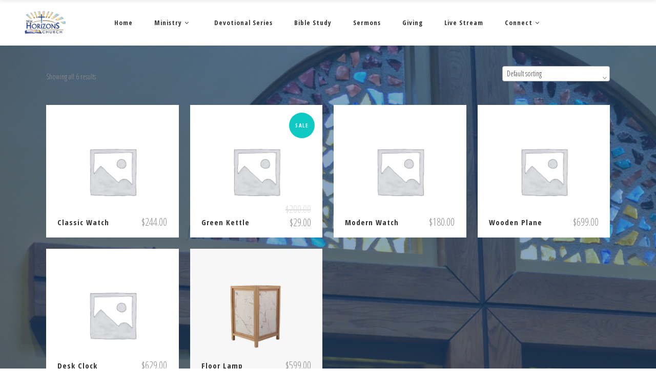

--- FILE ---
content_type: text/html; charset=UTF-8
request_url: https://www.nhcindy.org/product-category/accesories/
body_size: 19075
content:
<!DOCTYPE html>
<html lang="en">
<head>
    		<meta charset="UTF-8"/>
		<link rel="profile" href="https://gmpg.org/xfn/11"/>
						<meta name="viewport" content="width=device-width,initial-scale=1,user-scalable=no">
		
<title>Accesories &#8211; New Horizons Church</title>
<script type="application/javascript">var edgtCoreAjaxUrl = "https://www.nhcindy.org/wp-admin/admin-ajax.php"</script><meta name='robots' content='max-image-preview:large' />
<script>window._wca = window._wca || [];</script>
<link rel='dns-prefetch' href='//stats.wp.com' />
<link rel='dns-prefetch' href='//secure.gravatar.com' />
<link rel='dns-prefetch' href='//fonts.googleapis.com' />
<link rel='dns-prefetch' href='//ajax.googleapis.com' />
<link rel='dns-prefetch' href='//maxcdn.bootstrapcdn.com' />
<link rel='dns-prefetch' href='//v0.wordpress.com' />
<link rel="alternate" type="application/rss+xml" title="New Horizons Church &raquo; Feed" href="https://www.nhcindy.org/feed/" />
<link rel="alternate" type="application/rss+xml" title="New Horizons Church &raquo; Comments Feed" href="https://www.nhcindy.org/comments/feed/" />
<link rel="alternate" type="application/rss+xml" title="New Horizons Church &raquo; Accesories Category Feed" href="https://www.nhcindy.org/product-category/accesories/feed/" />
<link rel="alternate" type="application/rss+xml" title="New Horizons Church &raquo; Stories Feed" href="https://www.nhcindy.org/web-stories/feed/">			<meta property="og:type" content="website" />
			<meta property="og:site_name" content="New Horizons Church" />
			<meta property="og:description" content="Where Christ is the way and the Word is clear" />
			<script type="text/javascript">
window._wpemojiSettings = {"baseUrl":"https:\/\/s.w.org\/images\/core\/emoji\/14.0.0\/72x72\/","ext":".png","svgUrl":"https:\/\/s.w.org\/images\/core\/emoji\/14.0.0\/svg\/","svgExt":".svg","source":{"concatemoji":"https:\/\/www.nhcindy.org\/wp-includes\/js\/wp-emoji-release.min.js?ver=6.1.9"}};
/*! This file is auto-generated */
!function(e,a,t){var n,r,o,i=a.createElement("canvas"),p=i.getContext&&i.getContext("2d");function s(e,t){var a=String.fromCharCode,e=(p.clearRect(0,0,i.width,i.height),p.fillText(a.apply(this,e),0,0),i.toDataURL());return p.clearRect(0,0,i.width,i.height),p.fillText(a.apply(this,t),0,0),e===i.toDataURL()}function c(e){var t=a.createElement("script");t.src=e,t.defer=t.type="text/javascript",a.getElementsByTagName("head")[0].appendChild(t)}for(o=Array("flag","emoji"),t.supports={everything:!0,everythingExceptFlag:!0},r=0;r<o.length;r++)t.supports[o[r]]=function(e){if(p&&p.fillText)switch(p.textBaseline="top",p.font="600 32px Arial",e){case"flag":return s([127987,65039,8205,9895,65039],[127987,65039,8203,9895,65039])?!1:!s([55356,56826,55356,56819],[55356,56826,8203,55356,56819])&&!s([55356,57332,56128,56423,56128,56418,56128,56421,56128,56430,56128,56423,56128,56447],[55356,57332,8203,56128,56423,8203,56128,56418,8203,56128,56421,8203,56128,56430,8203,56128,56423,8203,56128,56447]);case"emoji":return!s([129777,127995,8205,129778,127999],[129777,127995,8203,129778,127999])}return!1}(o[r]),t.supports.everything=t.supports.everything&&t.supports[o[r]],"flag"!==o[r]&&(t.supports.everythingExceptFlag=t.supports.everythingExceptFlag&&t.supports[o[r]]);t.supports.everythingExceptFlag=t.supports.everythingExceptFlag&&!t.supports.flag,t.DOMReady=!1,t.readyCallback=function(){t.DOMReady=!0},t.supports.everything||(n=function(){t.readyCallback()},a.addEventListener?(a.addEventListener("DOMContentLoaded",n,!1),e.addEventListener("load",n,!1)):(e.attachEvent("onload",n),a.attachEvent("onreadystatechange",function(){"complete"===a.readyState&&t.readyCallback()})),(e=t.source||{}).concatemoji?c(e.concatemoji):e.wpemoji&&e.twemoji&&(c(e.twemoji),c(e.wpemoji)))}(window,document,window._wpemojiSettings);
</script>
<style type="text/css">
img.wp-smiley,
img.emoji {
	display: inline !important;
	border: none !important;
	box-shadow: none !important;
	height: 1em !important;
	width: 1em !important;
	margin: 0 0.07em !important;
	vertical-align: -0.1em !important;
	background: none !important;
	padding: 0 !important;
}
</style>
	
<link property="stylesheet" rel='stylesheet' id='dpProEventCalendar_headcss-css' href='https://www.nhcindy.org/wp-content/plugins/dpProEventCalendar/css/dpProEventCalendar.min.css?ver=3.2.7' type='text/css' media='all' />
<link property="stylesheet" rel='stylesheet' id='jquery.bxslider-css' href='//www.nhcindy.org/wp-content/plugins/testimonials-widget/includes/libraries/testimonials-widget/includes/libraries/bxslider-4/dist/jquery.bxslider.css?ver=6.1.9' type='text/css' media='all' />
<link property="stylesheet" rel='stylesheet' id='Axl_Testimonials_Widget-css' href='//www.nhcindy.org/wp-content/plugins/testimonials-widget/includes/libraries/testimonials-widget/assets/css/testimonials-widget.css?ver=6.1.9' type='text/css' media='all' />
<link property="stylesheet" rel='stylesheet' id='Axl_Testimonials_Widget_Premium-css' href='//www.nhcindy.org/wp-content/plugins/testimonials-widget/assets/css/testimonials-widget-premium.css?ver=6.1.9' type='text/css' media='all' />
<link property="stylesheet" rel='stylesheet' id='testimonials-widget-premium-form-css' href='//www.nhcindy.org/wp-content/plugins/testimonials-widget/assets/css/testimonials-widget-premium-form.css?ver=6.1.9' type='text/css' media='all' />
<link property="stylesheet" rel='stylesheet' id='trx_addons-icons-css' href='https://www.nhcindy.org/wp-content/plugins/trx_addons/css/font-icons/css/trx_addons_icons.css' type='text/css' media='all' />
<link property="stylesheet" rel='stylesheet' id='sbi_styles-css' href='https://www.nhcindy.org/wp-content/plugins/instagram-feed/css/sbi-styles.min.css?ver=6.9.1' type='text/css' media='all' />
<link property="stylesheet" rel='stylesheet' id='front-css-css' href='https://www.nhcindy.org/wp-content/plugins/fully-background-manager/assets/css/fbm_front.css?ver=6.1.9' type='text/css' media='all' />
<link property="stylesheet" rel='alternate stylesheet' id='powerkit-icons-css' href='https://www.nhcindy.org/wp-content/plugins/powerkit/assets/fonts/powerkit-icons.woff?ver=3.0.3' type='text/css' as='font' type='font/wof' crossorigin />
<link property="stylesheet" rel='stylesheet' id='powerkit-css' href='https://www.nhcindy.org/wp-content/plugins/powerkit/assets/css/powerkit.css?ver=3.0.3' type='text/css' media='all' />
<link property="stylesheet" rel='stylesheet' id='ap-brona-global-css' href='https://www.nhcindy.org/wp-content/plugins/elementor_widget_brona/brona/css/_global.css?rand=1850385078&#038;ver=6.1.9' type='text/css' media='all' />
<link property="stylesheet" rel='stylesheet' id='ap-brona-css' href='https://www.nhcindy.org/wp-content/plugins/elementor_widget_brona/brona/css/hap.css?rand=814464759&#038;ver=6.1.9' type='text/css' media='all' />
<link property="stylesheet" rel='stylesheet' id='mCustomScrollbar-css' href='https://www.nhcindy.org/wp-content/plugins/elementor_widget_brona/brona/css/jquery.mCustomScrollbar.min.css?rand=1662349399&#038;ver=6.1.9' type='text/css' media='all' />
<link property="stylesheet" rel='stylesheet' id='ma-css' href='https://fonts.googleapis.com/icon?family=Material+Icons&#038;ver=6.1.9' type='text/css' media='all' />
<link property="stylesheet" rel='stylesheet' id='sby_common_styles-css' href='https://www.nhcindy.org/wp-content/plugins/feeds-for-youtube/public/build/css/sb-youtube-common.css?ver=2.6.2' type='text/css' media='all' />
<link property="stylesheet" rel='stylesheet' id='sby_styles-css' href='https://www.nhcindy.org/wp-content/plugins/feeds-for-youtube/public/build/css/sb-youtube-free.css?ver=2.6.2' type='text/css' media='all' />
<link property="stylesheet" rel='stylesheet' id='wp-block-library-css' href='https://www.nhcindy.org/wp-includes/css/dist/block-library/style.min.css?ver=6.1.9' type='text/css' media='all' />
<style id='wp-block-library-inline-css' type='text/css'>
.has-text-align-justify{text-align:justify;}
</style>
<link property="stylesheet" rel='stylesheet' id='jetpack-videopress-video-block-view-css' href='https://www.nhcindy.org/wp-content/plugins/jetpack/jetpack_vendor/automattic/jetpack-videopress/build/block-editor/blocks/video/view.css?minify=false&#038;ver=34ae973733627b74a14e' type='text/css' media='all' />
<link property="stylesheet" rel='stylesheet' id='mediaelement-css' href='https://www.nhcindy.org/wp-includes/js/mediaelement/mediaelementplayer-legacy.min.css?ver=4.2.17' type='text/css' media='all' />
<link property="stylesheet" rel='stylesheet' id='wp-mediaelement-css' href='https://www.nhcindy.org/wp-includes/js/mediaelement/wp-mediaelement.min.css?ver=6.1.9' type='text/css' media='all' />
<link property="stylesheet" rel='stylesheet' id='wc-blocks-vendors-style-css' href='https://www.nhcindy.org/wp-content/plugins/woocommerce/packages/woocommerce-blocks/build/wc-blocks-vendors-style.css?ver=10.4.6' type='text/css' media='all' />
<link property="stylesheet" rel='stylesheet' id='wc-blocks-style-css' href='https://www.nhcindy.org/wp-content/plugins/woocommerce/packages/woocommerce-blocks/build/wc-blocks-style.css?ver=10.4.6' type='text/css' media='all' />
<link property="stylesheet" rel='stylesheet' id='classic-theme-styles-css' href='https://www.nhcindy.org/wp-includes/css/classic-themes.min.css?ver=1' type='text/css' media='all' />
<style id='global-styles-inline-css' type='text/css'>
body{--wp--preset--color--black: #000000;--wp--preset--color--cyan-bluish-gray: #abb8c3;--wp--preset--color--white: #ffffff;--wp--preset--color--pale-pink: #f78da7;--wp--preset--color--vivid-red: #cf2e2e;--wp--preset--color--luminous-vivid-orange: #ff6900;--wp--preset--color--luminous-vivid-amber: #fcb900;--wp--preset--color--light-green-cyan: #7bdcb5;--wp--preset--color--vivid-green-cyan: #00d084;--wp--preset--color--pale-cyan-blue: #8ed1fc;--wp--preset--color--vivid-cyan-blue: #0693e3;--wp--preset--color--vivid-purple: #9b51e0;--wp--preset--gradient--vivid-cyan-blue-to-vivid-purple: linear-gradient(135deg,rgba(6,147,227,1) 0%,rgb(155,81,224) 100%);--wp--preset--gradient--light-green-cyan-to-vivid-green-cyan: linear-gradient(135deg,rgb(122,220,180) 0%,rgb(0,208,130) 100%);--wp--preset--gradient--luminous-vivid-amber-to-luminous-vivid-orange: linear-gradient(135deg,rgba(252,185,0,1) 0%,rgba(255,105,0,1) 100%);--wp--preset--gradient--luminous-vivid-orange-to-vivid-red: linear-gradient(135deg,rgba(255,105,0,1) 0%,rgb(207,46,46) 100%);--wp--preset--gradient--very-light-gray-to-cyan-bluish-gray: linear-gradient(135deg,rgb(238,238,238) 0%,rgb(169,184,195) 100%);--wp--preset--gradient--cool-to-warm-spectrum: linear-gradient(135deg,rgb(74,234,220) 0%,rgb(151,120,209) 20%,rgb(207,42,186) 40%,rgb(238,44,130) 60%,rgb(251,105,98) 80%,rgb(254,248,76) 100%);--wp--preset--gradient--blush-light-purple: linear-gradient(135deg,rgb(255,206,236) 0%,rgb(152,150,240) 100%);--wp--preset--gradient--blush-bordeaux: linear-gradient(135deg,rgb(254,205,165) 0%,rgb(254,45,45) 50%,rgb(107,0,62) 100%);--wp--preset--gradient--luminous-dusk: linear-gradient(135deg,rgb(255,203,112) 0%,rgb(199,81,192) 50%,rgb(65,88,208) 100%);--wp--preset--gradient--pale-ocean: linear-gradient(135deg,rgb(255,245,203) 0%,rgb(182,227,212) 50%,rgb(51,167,181) 100%);--wp--preset--gradient--electric-grass: linear-gradient(135deg,rgb(202,248,128) 0%,rgb(113,206,126) 100%);--wp--preset--gradient--midnight: linear-gradient(135deg,rgb(2,3,129) 0%,rgb(40,116,252) 100%);--wp--preset--duotone--dark-grayscale: url('#wp-duotone-dark-grayscale');--wp--preset--duotone--grayscale: url('#wp-duotone-grayscale');--wp--preset--duotone--purple-yellow: url('#wp-duotone-purple-yellow');--wp--preset--duotone--blue-red: url('#wp-duotone-blue-red');--wp--preset--duotone--midnight: url('#wp-duotone-midnight');--wp--preset--duotone--magenta-yellow: url('#wp-duotone-magenta-yellow');--wp--preset--duotone--purple-green: url('#wp-duotone-purple-green');--wp--preset--duotone--blue-orange: url('#wp-duotone-blue-orange');--wp--preset--font-size--small: 13px;--wp--preset--font-size--medium: 20px;--wp--preset--font-size--large: 36px;--wp--preset--font-size--x-large: 42px;--wp--preset--spacing--20: 0.44rem;--wp--preset--spacing--30: 0.67rem;--wp--preset--spacing--40: 1rem;--wp--preset--spacing--50: 1.5rem;--wp--preset--spacing--60: 2.25rem;--wp--preset--spacing--70: 3.38rem;--wp--preset--spacing--80: 5.06rem;}:where(.is-layout-flex){gap: 0.5em;}body .is-layout-flow > .alignleft{float: left;margin-inline-start: 0;margin-inline-end: 2em;}body .is-layout-flow > .alignright{float: right;margin-inline-start: 2em;margin-inline-end: 0;}body .is-layout-flow > .aligncenter{margin-left: auto !important;margin-right: auto !important;}body .is-layout-constrained > .alignleft{float: left;margin-inline-start: 0;margin-inline-end: 2em;}body .is-layout-constrained > .alignright{float: right;margin-inline-start: 2em;margin-inline-end: 0;}body .is-layout-constrained > .aligncenter{margin-left: auto !important;margin-right: auto !important;}body .is-layout-constrained > :where(:not(.alignleft):not(.alignright):not(.alignfull)){max-width: var(--wp--style--global--content-size);margin-left: auto !important;margin-right: auto !important;}body .is-layout-constrained > .alignwide{max-width: var(--wp--style--global--wide-size);}body .is-layout-flex{display: flex;}body .is-layout-flex{flex-wrap: wrap;align-items: center;}body .is-layout-flex > *{margin: 0;}:where(.wp-block-columns.is-layout-flex){gap: 2em;}.has-black-color{color: var(--wp--preset--color--black) !important;}.has-cyan-bluish-gray-color{color: var(--wp--preset--color--cyan-bluish-gray) !important;}.has-white-color{color: var(--wp--preset--color--white) !important;}.has-pale-pink-color{color: var(--wp--preset--color--pale-pink) !important;}.has-vivid-red-color{color: var(--wp--preset--color--vivid-red) !important;}.has-luminous-vivid-orange-color{color: var(--wp--preset--color--luminous-vivid-orange) !important;}.has-luminous-vivid-amber-color{color: var(--wp--preset--color--luminous-vivid-amber) !important;}.has-light-green-cyan-color{color: var(--wp--preset--color--light-green-cyan) !important;}.has-vivid-green-cyan-color{color: var(--wp--preset--color--vivid-green-cyan) !important;}.has-pale-cyan-blue-color{color: var(--wp--preset--color--pale-cyan-blue) !important;}.has-vivid-cyan-blue-color{color: var(--wp--preset--color--vivid-cyan-blue) !important;}.has-vivid-purple-color{color: var(--wp--preset--color--vivid-purple) !important;}.has-black-background-color{background-color: var(--wp--preset--color--black) !important;}.has-cyan-bluish-gray-background-color{background-color: var(--wp--preset--color--cyan-bluish-gray) !important;}.has-white-background-color{background-color: var(--wp--preset--color--white) !important;}.has-pale-pink-background-color{background-color: var(--wp--preset--color--pale-pink) !important;}.has-vivid-red-background-color{background-color: var(--wp--preset--color--vivid-red) !important;}.has-luminous-vivid-orange-background-color{background-color: var(--wp--preset--color--luminous-vivid-orange) !important;}.has-luminous-vivid-amber-background-color{background-color: var(--wp--preset--color--luminous-vivid-amber) !important;}.has-light-green-cyan-background-color{background-color: var(--wp--preset--color--light-green-cyan) !important;}.has-vivid-green-cyan-background-color{background-color: var(--wp--preset--color--vivid-green-cyan) !important;}.has-pale-cyan-blue-background-color{background-color: var(--wp--preset--color--pale-cyan-blue) !important;}.has-vivid-cyan-blue-background-color{background-color: var(--wp--preset--color--vivid-cyan-blue) !important;}.has-vivid-purple-background-color{background-color: var(--wp--preset--color--vivid-purple) !important;}.has-black-border-color{border-color: var(--wp--preset--color--black) !important;}.has-cyan-bluish-gray-border-color{border-color: var(--wp--preset--color--cyan-bluish-gray) !important;}.has-white-border-color{border-color: var(--wp--preset--color--white) !important;}.has-pale-pink-border-color{border-color: var(--wp--preset--color--pale-pink) !important;}.has-vivid-red-border-color{border-color: var(--wp--preset--color--vivid-red) !important;}.has-luminous-vivid-orange-border-color{border-color: var(--wp--preset--color--luminous-vivid-orange) !important;}.has-luminous-vivid-amber-border-color{border-color: var(--wp--preset--color--luminous-vivid-amber) !important;}.has-light-green-cyan-border-color{border-color: var(--wp--preset--color--light-green-cyan) !important;}.has-vivid-green-cyan-border-color{border-color: var(--wp--preset--color--vivid-green-cyan) !important;}.has-pale-cyan-blue-border-color{border-color: var(--wp--preset--color--pale-cyan-blue) !important;}.has-vivid-cyan-blue-border-color{border-color: var(--wp--preset--color--vivid-cyan-blue) !important;}.has-vivid-purple-border-color{border-color: var(--wp--preset--color--vivid-purple) !important;}.has-vivid-cyan-blue-to-vivid-purple-gradient-background{background: var(--wp--preset--gradient--vivid-cyan-blue-to-vivid-purple) !important;}.has-light-green-cyan-to-vivid-green-cyan-gradient-background{background: var(--wp--preset--gradient--light-green-cyan-to-vivid-green-cyan) !important;}.has-luminous-vivid-amber-to-luminous-vivid-orange-gradient-background{background: var(--wp--preset--gradient--luminous-vivid-amber-to-luminous-vivid-orange) !important;}.has-luminous-vivid-orange-to-vivid-red-gradient-background{background: var(--wp--preset--gradient--luminous-vivid-orange-to-vivid-red) !important;}.has-very-light-gray-to-cyan-bluish-gray-gradient-background{background: var(--wp--preset--gradient--very-light-gray-to-cyan-bluish-gray) !important;}.has-cool-to-warm-spectrum-gradient-background{background: var(--wp--preset--gradient--cool-to-warm-spectrum) !important;}.has-blush-light-purple-gradient-background{background: var(--wp--preset--gradient--blush-light-purple) !important;}.has-blush-bordeaux-gradient-background{background: var(--wp--preset--gradient--blush-bordeaux) !important;}.has-luminous-dusk-gradient-background{background: var(--wp--preset--gradient--luminous-dusk) !important;}.has-pale-ocean-gradient-background{background: var(--wp--preset--gradient--pale-ocean) !important;}.has-electric-grass-gradient-background{background: var(--wp--preset--gradient--electric-grass) !important;}.has-midnight-gradient-background{background: var(--wp--preset--gradient--midnight) !important;}.has-small-font-size{font-size: var(--wp--preset--font-size--small) !important;}.has-medium-font-size{font-size: var(--wp--preset--font-size--medium) !important;}.has-large-font-size{font-size: var(--wp--preset--font-size--large) !important;}.has-x-large-font-size{font-size: var(--wp--preset--font-size--x-large) !important;}
.wp-block-navigation a:where(:not(.wp-element-button)){color: inherit;}
:where(.wp-block-columns.is-layout-flex){gap: 2em;}
.wp-block-pullquote{font-size: 1.5em;line-height: 1.6;}
</style>
<link property="stylesheet" rel='stylesheet' id='wp-aas-public-css-css' href='https://www.nhcindy.org/wp-content/plugins/accordion-and-accordion-slider/assets/css/wp-aas-public.css?ver=1.4.5' type='text/css' media='all' />
<link property="stylesheet" rel='stylesheet' id='contact-form-7-css' href='https://www.nhcindy.org/wp-content/plugins/contact-form-7/includes/css/styles.css?ver=5.7.7' type='text/css' media='all' />
<link property="stylesheet" rel='stylesheet' id='ctf_styles-css' href='https://www.nhcindy.org/wp-content/plugins/custom-twitter-feeds/css/ctf-styles.min.css?ver=2.3.1' type='text/css' media='all' />
<link property="stylesheet" rel='stylesheet' id='font-awesome-css' href='https://www.nhcindy.org/wp-content/plugins/elementor/assets/lib/font-awesome/css/font-awesome.min.css?ver=4.7.0' type='text/css' media='all' />
<!--[if lt IE 8]>
<link property="stylesheet" rel='stylesheet' id='font-awesome-ie7-css' href='https://www.nhcindy.org/wp-content/plugins/goodlms/font-awesome-ie7.min.css?ver=6.1.9' type='text/css' media='all' />
<![endif]-->
<link property="stylesheet" rel='stylesheet' id='gdlr-date-picker-css' href='//ajax.googleapis.com/ajax/libs/jqueryui/1.8.2/themes/smoothness/jquery-ui.css?ver=6.1.9' type='text/css' media='all' />
<link property="stylesheet" rel='stylesheet' id='lms-style-css' href='https://www.nhcindy.org/wp-content/plugins/goodlms/lms-style.css?ver=6.1.9' type='text/css' media='all' />
<link property="stylesheet" rel='stylesheet' id='lms-style-custom-css' href='https://www.nhcindy.org/wp-content/plugins/goodlms/lms-style-custom.css?ver=6.1.9' type='text/css' media='all' />
<link property="stylesheet" rel='stylesheet' id='mpfe_front_style-css' href='https://www.nhcindy.org/wp-content/plugins/music-player-for-elementor/css/mpfe-front-style.css?ver=2.3.1' type='text/css' media='all' />
<link property="stylesheet" rel='stylesheet' id='font-awesome-5.15.1-css' href='https://www.nhcindy.org/wp-content/plugins/music-player-for-elementor/assets/fontawesome-free-5.15.1/css/all.min.css?ver=5.15.1' type='text/css' media='all' />
<link property="stylesheet" rel='stylesheet' id='powerkit-author-box-css' href='https://www.nhcindy.org/wp-content/plugins/powerkit/modules/author-box/public/css/public-powerkit-author-box.css?ver=3.0.3' type='text/css' media='all' />
<link property="stylesheet" rel='stylesheet' id='powerkit-basic-elements-css' href='https://www.nhcindy.org/wp-content/plugins/powerkit/modules/basic-elements/public/css/public-powerkit-basic-elements.css?ver=3.0.3' type='text/css' media='screen' />
<link property="stylesheet" rel='stylesheet' id='powerkit-coming-soon-css' href='https://www.nhcindy.org/wp-content/plugins/powerkit/modules/coming-soon/public/css/public-powerkit-coming-soon.css?ver=3.0.3' type='text/css' media='all' />
<link property="stylesheet" rel='stylesheet' id='powerkit-content-formatting-css' href='https://www.nhcindy.org/wp-content/plugins/powerkit/modules/content-formatting/public/css/public-powerkit-content-formatting.css?ver=3.0.3' type='text/css' media='all' />
<link property="stylesheet" rel='stylesheet' id='powerkit-сontributors-css' href='https://www.nhcindy.org/wp-content/plugins/powerkit/modules/contributors/public/css/public-powerkit-contributors.css?ver=3.0.3' type='text/css' media='all' />
<link property="stylesheet" rel='stylesheet' id='powerkit-facebook-css' href='https://www.nhcindy.org/wp-content/plugins/powerkit/modules/facebook/public/css/public-powerkit-facebook.css?ver=3.0.3' type='text/css' media='all' />
<link property="stylesheet" rel='stylesheet' id='powerkit-featured-categories-css' href='https://www.nhcindy.org/wp-content/plugins/powerkit/modules/featured-categories/public/css/public-powerkit-featured-categories.css?ver=3.0.3' type='text/css' media='all' />
<link property="stylesheet" rel='stylesheet' id='powerkit-inline-posts-css' href='https://www.nhcindy.org/wp-content/plugins/powerkit/modules/inline-posts/public/css/public-powerkit-inline-posts.css?ver=3.0.3' type='text/css' media='all' />
<link property="stylesheet" rel='stylesheet' id='powerkit-instagram-css' href='https://www.nhcindy.org/wp-content/plugins/powerkit/modules/instagram/public/css/public-powerkit-instagram.css?ver=3.0.3' type='text/css' media='all' />
<link property="stylesheet" rel='stylesheet' id='powerkit-justified-gallery-css' href='https://www.nhcindy.org/wp-content/plugins/powerkit/modules/justified-gallery/public/css/public-powerkit-justified-gallery.css?ver=3.0.3' type='text/css' media='all' />
<link property="stylesheet" rel='stylesheet' id='glightbox-css' href='https://www.nhcindy.org/wp-content/plugins/powerkit/modules/lightbox/public/css/glightbox.min.css?ver=3.0.3' type='text/css' media='all' />
<link property="stylesheet" rel='stylesheet' id='powerkit-lightbox-css' href='https://www.nhcindy.org/wp-content/plugins/powerkit/modules/lightbox/public/css/public-powerkit-lightbox.css?ver=3.0.3' type='text/css' media='all' />
<link property="stylesheet" rel='stylesheet' id='powerkit-opt-in-forms-css' href='https://www.nhcindy.org/wp-content/plugins/powerkit/modules/opt-in-forms/public/css/public-powerkit-opt-in-forms.css?ver=3.0.3' type='text/css' media='all' />
<link property="stylesheet" rel='stylesheet' id='powerkit-pinterest-css' href='https://www.nhcindy.org/wp-content/plugins/powerkit/modules/pinterest/public/css/public-powerkit-pinterest.css?ver=3.0.3' type='text/css' media='all' />
<link property="stylesheet" rel='stylesheet' id='powerkit-widget-posts-css' href='https://www.nhcindy.org/wp-content/plugins/powerkit/modules/posts/public/css/public-powerkit-widget-posts.css?ver=3.0.3' type='text/css' media='all' />
<link property="stylesheet" rel='stylesheet' id='powerkit-scroll-to-top-css' href='https://www.nhcindy.org/wp-content/plugins/powerkit/modules/scroll-to-top/public/css/public-powerkit-scroll-to-top.css?ver=3.0.3' type='text/css' media='all' />
<link property="stylesheet" rel='stylesheet' id='powerkit-share-buttons-css' href='https://www.nhcindy.org/wp-content/plugins/powerkit/modules/share-buttons/public/css/public-powerkit-share-buttons.css?ver=3.0.3' type='text/css' media='all' />
<link property="stylesheet" rel='stylesheet' id='powerkit-slider-gallery-css' href='https://www.nhcindy.org/wp-content/plugins/powerkit/modules/slider-gallery/public/css/public-powerkit-slider-gallery.css?ver=3.0.3' type='text/css' media='all' />
<link property="stylesheet" rel='stylesheet' id='powerkit-social-links-css' href='https://www.nhcindy.org/wp-content/plugins/powerkit/modules/social-links/public/css/public-powerkit-social-links.css?ver=3.0.3' type='text/css' media='all' />
<link property="stylesheet" rel='stylesheet' id='powerkit-twitter-css' href='https://www.nhcindy.org/wp-content/plugins/powerkit/modules/twitter/public/css/public-powerkit-twitter.css?ver=3.0.3' type='text/css' media='all' />
<link property="stylesheet" rel='stylesheet' id='powerkit-widget-about-css' href='https://www.nhcindy.org/wp-content/plugins/powerkit/modules/widget-about/public/css/public-powerkit-widget-about.css?ver=3.0.3' type='text/css' media='all' />
<link property="stylesheet" rel='stylesheet' id='magnific-popup-css' href='https://www.nhcindy.org/wp-content/plugins/trx_addons/js/magnific/magnific-popup.min.css' type='text/css' media='all' />
<link property="stylesheet" rel='stylesheet' id='trx-popup-style-css' href='https://www.nhcindy.org/wp-content/plugins/trx_popup/css/style.css' type='text/css' media='all' />
<link property="stylesheet" rel='stylesheet' id='trx-popup-custom-css' href='https://www.nhcindy.org/wp-content/plugins/trx_popup/css/custom.css' type='text/css' media='all' />
<link property="stylesheet" rel='stylesheet' id='trx-popup-stylesheet-css' href='https://www.nhcindy.org/wp-content/plugins/trx_popup/css/fonts/Inter/stylesheet.css' type='text/css' media='all' />
<style id='woocommerce-inline-inline-css' type='text/css'>
.woocommerce form .form-row .required { visibility: visible; }
</style>
<link property="stylesheet" rel='stylesheet' id='da-wp-swiper-slides-frontend-css' href='https://www.nhcindy.org/wp-content/plugins/wp-swiper/build/frontend.css?ver=1.3.12' type='text/css' media='all' />
<link property="stylesheet" rel='stylesheet' id='cff-css' href='https://www.nhcindy.org/wp-content/plugins/custom-facebook-feed/assets/css/cff-style.min.css?ver=4.3.3' type='text/css' media='all' />
<link property="stylesheet" rel='stylesheet' id='sb-font-awesome-css' href='https://maxcdn.bootstrapcdn.com/font-awesome/4.7.0/css/font-awesome.min.css?ver=6.1.9' type='text/css' media='all' />
<link property="stylesheet" rel='stylesheet' id='megamenu-css' href='https://www.nhcindy.org/wp-content/uploads/maxmegamenu/style.css?ver=79e1ea' type='text/css' media='all' />
<link property="stylesheet" rel='stylesheet' id='dashicons-css' href='https://www.nhcindy.org/wp-includes/css/dashicons.min.css?ver=6.1.9' type='text/css' media='all' />
<link property="stylesheet" rel='stylesheet' id='materialize-css' href='https://www.nhcindy.org/wp-content/plugins/rselements/assets/css/materialize.css?ver=6.1.9' type='text/css' media='all' />
<link property="stylesheet" rel='stylesheet' id='rsaddons-floaticon-css' href='https://www.nhcindy.org/wp-content/plugins/rselements/assets/fonts/flaticon.css?ver=6.1.9' type='text/css' media='all' />
<link property="stylesheet" rel='stylesheet' id='headding-title-css' href='https://www.nhcindy.org/wp-content/plugins/rselements/assets/css/headding-title.css?ver=6.1.9' type='text/css' media='all' />
<link property="stylesheet" rel='stylesheet' id='rsaddons-pro-css' href='https://www.nhcindy.org/wp-content/plugins/rselements/assets/css/rsaddons.css?ver=6.1.9' type='text/css' media='all' />
<link property="stylesheet" rel='stylesheet' id='conall-edge-default-style-css' href='https://www.nhcindy.org/wp-content/themes/conall/style.css?ver=6.1.9' type='text/css' media='all' />
<link property="stylesheet" rel='stylesheet' id='conall-edge-modules-css' href='https://www.nhcindy.org/wp-content/themes/conall/assets/css/modules.min.css?ver=6.1.9' type='text/css' media='all' />
<style id='conall-edge-modules-inline-css' type='text/css'>
.custom_flicker_class .flickr_badge_image {
    width: 75px;
    height: 75px;
}
.edgtf-single-image-hover a {
    position: relative;

}
.edgtf-single-image-hover a:after {
    content: '';
    position: absolute;
    top: 0;
    left: 0;
    width: 100%;
    height: 100%;
    opacity: 0;
    background: rgba(0,0,0,.2);
    -webkit-transition: opacity .2s ease;
    -moz-transition: opacity .2s ease;
    transition: opacity .2s ease;
}
.edgtf-single-image-hover a:hover:after{
    opacity: 1;
}

.edgtf-title.edgtf-has-responsive-background .edgtf-title-holder .edgtf-title-subtitle-holder {
    padding: 40px 0 0;
}

</style>
<link property="stylesheet" rel='stylesheet' id='conall-font_awesome-css' href='https://www.nhcindy.org/wp-content/themes/conall/assets/css/font-awesome/css/font-awesome.min.css?ver=6.1.9' type='text/css' media='all' />
<link property="stylesheet" rel='stylesheet' id='conall-font_elegant-css' href='https://www.nhcindy.org/wp-content/themes/conall/assets/css/elegant-icons/style.min.css?ver=6.1.9' type='text/css' media='all' />
<link property="stylesheet" rel='stylesheet' id='conall-linea_icons-css' href='https://www.nhcindy.org/wp-content/themes/conall/assets/css/linea-icons/style.css?ver=6.1.9' type='text/css' media='all' />
<link property="stylesheet" rel='stylesheet' id='conall-simple_line_icons-css' href='https://www.nhcindy.org/wp-content/themes/conall/assets/css/simple-line-icons/simple-line-icons.css?ver=6.1.9' type='text/css' media='all' />
<link property="stylesheet" rel='stylesheet' id='conall-pe_icon_7_stroke-css' href='https://www.nhcindy.org/wp-content/themes/conall/assets/css/pe-icon-7-stroke/css/pe-icon-7-stroke.css?ver=6.1.9' type='text/css' media='all' />
<link property="stylesheet" rel='stylesheet' id='conall-edge-modules-responsive-css' href='https://www.nhcindy.org/wp-content/themes/conall/assets/css/modules-responsive.min.css?ver=6.1.9' type='text/css' media='all' />
<link property="stylesheet" rel='stylesheet' id='conall-edge-style-dynamic-responsive-css' href='https://www.nhcindy.org/wp-content/themes/conall/assets/css/style_dynamic_responsive.css?ver=1755039649' type='text/css' media='all' />
<link property="stylesheet" rel='stylesheet' id='conall-edge-style-dynamic-css' href='https://www.nhcindy.org/wp-content/themes/conall/assets/css/style_dynamic.css?ver=1755039649' type='text/css' media='all' />
<link property="stylesheet" rel='stylesheet' id='conall-edge-google-fonts-css' href='https://fonts.googleapis.com/css?family=Raleway%3A300%2C400%2C500%2C600%2C700%2C800%7COpen+Sans+Condensed%3A300%2C400%2C500%2C600%2C700%2C800&#038;subset=latin-ext&#038;ver=1.0.0' type='text/css' media='all' />
<link property="stylesheet" rel='stylesheet' id='conall-edge-woo-css' href='https://www.nhcindy.org/wp-content/themes/conall/assets/css/woocommerce.min.css?ver=6.1.9' type='text/css' media='all' />
<link property="stylesheet" rel='stylesheet' id='conall-edge-woo-responsive-css' href='https://www.nhcindy.org/wp-content/themes/conall/assets/css/woocommerce-responsive.min.css?ver=6.1.9' type='text/css' media='all' />
<link property="stylesheet" rel='stylesheet' id='dflip-style-css' href='https://www.nhcindy.org/wp-content/plugins/3d-flipbook-dflip-lite/assets/css/dflip.min.css?ver=2.4.20' type='text/css' media='all' />
<link property="stylesheet" rel='stylesheet' id='trx_addons-css' href='https://www.nhcindy.org/wp-content/plugins/trx_addons/css/__styles.css' type='text/css' media='all' />
<link property="stylesheet" rel='stylesheet' id='trx_addons-animations-css' href='https://www.nhcindy.org/wp-content/plugins/trx_addons/css/trx_addons.animations.css' type='text/css' media='all' />
<style id='kadence-blocks-global-variables-inline-css' type='text/css'>
:root {--global-kb-font-size-sm:clamp(0.8rem, 0.73rem + 0.217vw, 0.9rem);--global-kb-font-size-md:clamp(1.1rem, 0.995rem + 0.326vw, 1.25rem);--global-kb-font-size-lg:clamp(1.75rem, 1.576rem + 0.543vw, 2rem);--global-kb-font-size-xl:clamp(2.25rem, 1.728rem + 1.63vw, 3rem);--global-kb-font-size-xxl:clamp(2.5rem, 1.456rem + 3.26vw, 4rem);--global-kb-font-size-xxxl:clamp(2.75rem, 0.489rem + 7.065vw, 6rem);}:root {--global-palette1: #3182CE;--global-palette2: #2B6CB0;--global-palette3: #1A202C;--global-palette4: #2D3748;--global-palette5: #4A5568;--global-palette6: #718096;--global-palette7: #EDF2F7;--global-palette8: #F7FAFC;--global-palette9: #ffffff;}
</style>
<link property="stylesheet" rel='stylesheet' id='popupaoc-public-style-css' href='https://www.nhcindy.org/wp-content/plugins/popup-anything-on-click/assets/css/popupaoc-public.css?ver=2.9.1' type='text/css' media='all' />
<link property="stylesheet" rel='stylesheet' id='trx_addons-responsive-css' href='https://www.nhcindy.org/wp-content/plugins/trx_addons/css/__responsive.css' type='text/css' media='(max-width:1439px)' />
<link property="stylesheet" rel='stylesheet' id='jetpack_css-css' href='https://www.nhcindy.org/wp-content/plugins/jetpack/css/jetpack.css?ver=12.4' type='text/css' media='all' />
<!--n2css--><!--n2js--><script type='text/javascript' src='https://www.nhcindy.org/wp-includes/js/jquery/jquery.min.js?ver=3.6.1' id='jquery-core-js'></script>
<script type='text/javascript' src='https://www.nhcindy.org/wp-includes/js/jquery/jquery-migrate.min.js?ver=3.3.2' id='jquery-migrate-js'></script>
<script type='text/javascript' src='https://www.nhcindy.org/wp-content/plugins/elementor_widget_brona/brona/js/jquery.mCustomScrollbar.concat.min.js?rand=929956404&#038;ver=6.1.9' id='mCustomScrollbar-js'></script>
<script type='text/javascript' src='https://www.nhcindy.org/wp-content/plugins/elementor_widget_brona/brona/js/jsmediatags.min.js?ver=6.1.9' id='jsmediatags-js'></script>
<script type='text/javascript' src='https://www.nhcindy.org/wp-content/plugins/elementor_widget_brona/brona/js/new.js?rand=189495435&#038;ver=6.1.9' id='ap-brona-js'></script>
<script type='text/javascript' id='woowgallery-script-js-extra'>
/* <![CDATA[ */
var WoowGallery = {"ajaxurl":"https:\/\/www.nhcindy.org\/wp-admin\/admin-ajax.php","wpApiRoot":"https:\/\/www.nhcindy.org\/wp-json\/","g11n":[],"skins":null,"i":"211216v1.2.1"};
/* ]]> */
</script>
<script type='text/javascript' src='https://www.nhcindy.org/wp-content/plugins/woowgallery/assets/js/woowgallery.min.js?ver=1.2.1' id='woowgallery-script-js'></script>
<script type='text/javascript' src='https://www.nhcindy.org/wp-content/plugins/woocommerce/assets/js/jquery-blockui/jquery.blockUI.min.js?ver=2.7.0-wc.7.9.0' id='jquery-blockui-js'></script>
<script type='text/javascript' id='wc-add-to-cart-js-extra'>
/* <![CDATA[ */
var wc_add_to_cart_params = {"ajax_url":"\/wp-admin\/admin-ajax.php","wc_ajax_url":"\/?wc-ajax=%%endpoint%%","i18n_view_cart":"View cart","cart_url":"https:\/\/www.nhcindy.org","is_cart":"","cart_redirect_after_add":"no"};
/* ]]> */
</script>
<script type='text/javascript' src='https://www.nhcindy.org/wp-content/plugins/woocommerce/assets/js/frontend/add-to-cart.min.js?ver=7.9.0' id='wc-add-to-cart-js'></script>
<script type='text/javascript' src='https://www.nhcindy.org/wp-content/plugins/wp-swiper/build/frontend.build.js?ver=1.3.12' id='da-wp-swiper-slides-frontend-js'></script>
<script type='text/javascript' src='https://www.nhcindy.org/wp-content/plugins/js_composer/assets/js/vendors/woocommerce-add-to-cart.js?ver=6.7.0' id='vc_woocommerce-add-to-cart-js-js'></script>
<script defer type='text/javascript' src='https://stats.wp.com/s-202604.js' id='woocommerce-analytics-js'></script>
<link rel="https://api.w.org/" href="https://www.nhcindy.org/wp-json/" /><link rel="alternate" type="application/json" href="https://www.nhcindy.org/wp-json/wp/v2/product_cat/320" /><link rel="EditURI" type="application/rsd+xml" title="RSD" href="https://www.nhcindy.org/xmlrpc.php?rsd" />
<link rel="wlwmanifest" type="application/wlwmanifest+xml" href="https://www.nhcindy.org/wp-includes/wlwmanifest.xml" />
<meta name="generator" content="WordPress 6.1.9" />
<meta name="generator" content="WooCommerce 7.9.0" />
<meta name="generator" content="Redux 4.5.7" />	<style>img#wpstats{display:none}</style>
		<!-- Analytics by WP Statistics - https://wp-statistics.com -->


<!-- WPMobile.App -->
<meta name="theme-color" content="#080f24" />
<meta name="msapplication-navbutton-color" content="#080f24" />
<meta name="apple-mobile-web-app-status-bar-style" content="#080f24" />
<!-- / WPMobile.App -->

	<noscript><style>.woocommerce-product-gallery{ opacity: 1 !important; }</style></noscript>
	<style type="text/css">.recentcomments a{display:inline !important;padding:0 !important;margin:0 !important;}</style><meta name="generator" content="Powered by WPBakery Page Builder - drag and drop page builder for WordPress."/>
<meta name="generator" content="Powered by Slider Revolution 6.5.8 - responsive, Mobile-Friendly Slider Plugin for WordPress with comfortable drag and drop interface." />

<!-- Jetpack Open Graph Tags -->
<meta property="og:type" content="website" />
<meta property="og:title" content="Accesories &#8211; New Horizons Church" />
<meta property="og:url" content="https://www.nhcindy.org/product-category/accesories/" />
<meta property="og:site_name" content="New Horizons Church" />
<meta property="og:image" content="https://www.nhcindy.org/wp-content/uploads/2021/10/cropped-Logo-512-512.png" />
<meta property="og:image:width" content="512" />
<meta property="og:image:height" content="512" />
<meta property="og:image:alt" content="" />

<!-- End Jetpack Open Graph Tags -->
    <style>
        @font-face {
		  font-family: 'Framework7 Icons';
		  font-style: normal;
		  font-weight: 400;
		  src: url("https://www.nhcindy.org/wp-content/plugins/wpappninja/themes/wpmobileapp/includes/fonts/Framework7Icons-Regular.eot?2019");
		  src: local('Framework7 Icons'),
    		 local('Framework7Icons-Regular'),
    		 url("https://www.nhcindy.org/wp-content/plugins/wpappninja/themes/wpmobileapp/includes/fonts/Framework7Icons-Regular.woff2?2019") format("woff2"),
    		 url("https://www.nhcindy.org/wp-content/plugins/wpappninja/themes/wpmobileapp/includes/fonts/Framework7Icons-Regular.woff?2019") format("woff"),
    		 url("https://www.nhcindy.org/wp-content/plugins/wpappninja/themes/wpmobileapp/includes/fonts/Framework7Icons-Regular.ttf?2019") format("truetype");
		}

		.f7-icons, .framework7-icons {
		  font-family: 'Framework7 Icons';
		  font-weight: normal;
		  font-style: normal;
		  font-size: 25px;
		  line-height: 1;
		  letter-spacing: normal;
		  text-transform: none;
		  display: inline-block;
		  white-space: nowrap;
		  word-wrap: normal;
		  direction: ltr;
		  -webkit-font-smoothing: antialiased;
		  text-rendering: optimizeLegibility;
		  -moz-osx-font-smoothing: grayscale;
		  -webkit-font-feature-settings: "liga";
		  -moz-font-feature-settings: "liga=1";
		  -moz-font-feature-settings: "liga";
		  font-feature-settings: "liga";
		}
    </style>
<link rel="icon" href="https://www.nhcindy.org/wp-content/uploads/2021/10/cropped-Logo-512-512-32x32.png" sizes="32x32" />
<link rel="icon" href="https://www.nhcindy.org/wp-content/uploads/2021/10/cropped-Logo-512-512-192x192.png" sizes="192x192" />
<link rel="apple-touch-icon" href="https://www.nhcindy.org/wp-content/uploads/2021/10/cropped-Logo-512-512-180x180.png" />
<meta name="msapplication-TileImage" content="https://www.nhcindy.org/wp-content/uploads/2021/10/cropped-Logo-512-512-270x270.png" />
<script type="text/javascript">function setREVStartSize(e){
			//window.requestAnimationFrame(function() {				 
				window.RSIW = window.RSIW===undefined ? window.innerWidth : window.RSIW;	
				window.RSIH = window.RSIH===undefined ? window.innerHeight : window.RSIH;	
				try {								
					var pw = document.getElementById(e.c).parentNode.offsetWidth,
						newh;
					pw = pw===0 || isNaN(pw) ? window.RSIW : pw;
					e.tabw = e.tabw===undefined ? 0 : parseInt(e.tabw);
					e.thumbw = e.thumbw===undefined ? 0 : parseInt(e.thumbw);
					e.tabh = e.tabh===undefined ? 0 : parseInt(e.tabh);
					e.thumbh = e.thumbh===undefined ? 0 : parseInt(e.thumbh);
					e.tabhide = e.tabhide===undefined ? 0 : parseInt(e.tabhide);
					e.thumbhide = e.thumbhide===undefined ? 0 : parseInt(e.thumbhide);
					e.mh = e.mh===undefined || e.mh=="" || e.mh==="auto" ? 0 : parseInt(e.mh,0);		
					if(e.layout==="fullscreen" || e.l==="fullscreen") 						
						newh = Math.max(e.mh,window.RSIH);					
					else{					
						e.gw = Array.isArray(e.gw) ? e.gw : [e.gw];
						for (var i in e.rl) if (e.gw[i]===undefined || e.gw[i]===0) e.gw[i] = e.gw[i-1];					
						e.gh = e.el===undefined || e.el==="" || (Array.isArray(e.el) && e.el.length==0)? e.gh : e.el;
						e.gh = Array.isArray(e.gh) ? e.gh : [e.gh];
						for (var i in e.rl) if (e.gh[i]===undefined || e.gh[i]===0) e.gh[i] = e.gh[i-1];
											
						var nl = new Array(e.rl.length),
							ix = 0,						
							sl;					
						e.tabw = e.tabhide>=pw ? 0 : e.tabw;
						e.thumbw = e.thumbhide>=pw ? 0 : e.thumbw;
						e.tabh = e.tabhide>=pw ? 0 : e.tabh;
						e.thumbh = e.thumbhide>=pw ? 0 : e.thumbh;					
						for (var i in e.rl) nl[i] = e.rl[i]<window.RSIW ? 0 : e.rl[i];
						sl = nl[0];									
						for (var i in nl) if (sl>nl[i] && nl[i]>0) { sl = nl[i]; ix=i;}															
						var m = pw>(e.gw[ix]+e.tabw+e.thumbw) ? 1 : (pw-(e.tabw+e.thumbw)) / (e.gw[ix]);					
						newh =  (e.gh[ix] * m) + (e.tabh + e.thumbh);
					}
					var el = document.getElementById(e.c);
					if (el!==null && el) el.style.height = newh+"px";					
					el = document.getElementById(e.c+"_wrapper");
					if (el!==null && el) {
						el.style.height = newh+"px";
						el.style.display = "block";
					}
				} catch(e){
					console.log("Failure at Presize of Slider:" + e)
				}					   
			//});
		  };</script>
		<style type="text/css"></style>
		<script type="text/javascript"></script>
	<link rel="stylesheet" type="text/css" id="wp-custom-css" href="https://www.nhcindy.org/?custom-css=3869a575c5" /><noscript><style> .wpb_animate_when_almost_visible { opacity: 1; }</style></noscript>
<style type="text/css">/** Mega Menu CSS: fs **/</style>
</head>
<body data-rsssl=1 class="archive tax-product_cat term-accesories term-320 wp-custom-logo theme-conall cbc-page edgt-core-1.3 hide_fixed_rows_enabled ua_chrome woocommerce woocommerce-page woocommerce-no-js fully-background conall-ver-2.4 edgtf-smooth-scroll  edgtf-blog-installed edgtf-header-standard edgtf-sticky-header-on-scroll-down-up edgtf-default-mobile-header edgtf-sticky-up-mobile-header edgtf-dropdown-default edgtf-sticky-has-shadow edgtf-side-menu-slide-from-right edgtf-woocommerce-page edgtf-woocommerce-columns-4 edgtf-woo-sticky-holder-enabled fpt-template-conall wpb-js-composer js-comp-ver-6.7.0 vc_responsive elementor-default elementor-kit-1250" itemscope itemtype="http://schema.org/WebPage">
<section class="edgtf-side-menu right">
		<div class="edgtf-close-side-menu-holder">
		<div class="edgtf-close-side-menu-holder-inner">
			<a href="#" target="_self" class="edgtf-close-side-menu">
				<span aria-hidden="true" class="icon_close"></span>
			</a>
		</div>
	</div>
	<div id="text-7" class="widget edgtf-sidearea widget_text">			<div class="textwidget">
	<div  class="wpb_single_image wpb_content_element vc_align_center">
		
		<figure class="wpb_wrapper vc_figure">
			<div class="vc_single_image-wrapper   vc_box_border_grey"><img width="121" height="17" src="https://www.nhcindy.org/wp-content/uploads/2016/03/logo-sidearea.png" class="vc_single_image-img attachment-full" alt="ss" decoding="async" loading="lazy" /></div>
		</figure>
	</div>


<h2 style="display: none;">Conall</h2>

</div>
		</div><div id="text-9" class="widget edgtf-sidearea widget_text">			<div class="textwidget">
<div class="edgtf-image-gallery">
	<div class="edgtf-image-gallery-slider edgtf-slider-float-navigation" data-autoplay="3" data-animation="slide" data-navigation="yes" data-pagination="no">
		                <a class="edgtf-image-gallery-link" href="http://conall.edge-themes.com/" title="sidearea-home-5">
            							<img width="410" height="235" src="https://www.nhcindy.org/wp-content/uploads/2016/03/sidearea-home-5-1.jpg" class="attachment-full size-full" alt="ss" decoding="async" loading="lazy" srcset="https://www.nhcindy.org/wp-content/uploads/2016/03/sidearea-home-5-1.jpg 410w, https://www.nhcindy.org/wp-content/uploads/2016/03/sidearea-home-5-1-370x212.jpg 370w" sizes="(max-width: 767px) 100vw, 410px" />										</a>
			                <a class="edgtf-image-gallery-link" href="http://conall.edge-themes.com/fashion-home/" title="sidearea-home-44">
            							<img width="410" height="235" src="https://www.nhcindy.org/wp-content/uploads/2016/03/sidearea-home-44.jpg" class="attachment-full size-full" alt="ss" decoding="async" loading="lazy" srcset="https://www.nhcindy.org/wp-content/uploads/2016/03/sidearea-home-44.jpg 410w, https://www.nhcindy.org/wp-content/uploads/2016/03/sidearea-home-44-370x212.jpg 370w" sizes="(max-width: 767px) 100vw, 410px" />										</a>
			                <a class="edgtf-image-gallery-link" href="http://conall.edge-themes.com/showcase-home/" title="sidearea-home-33">
            							<img width="410" height="235" src="https://www.nhcindy.org/wp-content/uploads/2016/03/sidearea-home-33.jpg" class="attachment-full size-full" alt="ss" decoding="async" loading="lazy" srcset="https://www.nhcindy.org/wp-content/uploads/2016/03/sidearea-home-33.jpg 410w, https://www.nhcindy.org/wp-content/uploads/2016/03/sidearea-home-33-370x212.jpg 370w" sizes="(max-width: 767px) 100vw, 410px" />										</a>
			                <a class="edgtf-image-gallery-link" href="http://conall.edge-themes.com/restaurant-home/" title="sidearea-home-22">
            							<img width="410" height="235" src="https://www.nhcindy.org/wp-content/uploads/2016/03/sidearea-home-22.jpg" class="attachment-full size-full" alt="ss" decoding="async" loading="lazy" srcset="https://www.nhcindy.org/wp-content/uploads/2016/03/sidearea-home-22.jpg 410w, https://www.nhcindy.org/wp-content/uploads/2016/03/sidearea-home-22-370x212.jpg 370w" sizes="(max-width: 767px) 100vw, 410px" />										</a>
			                <a class="edgtf-image-gallery-link" href="http://conall.edge-themes.com/shop-home/" title="sidearea-home-11">
            							<img width="410" height="235" src="https://www.nhcindy.org/wp-content/uploads/2016/03/sidearea-home-11.jpg" class="attachment-full size-full" alt="ss" decoding="async" loading="lazy" srcset="https://www.nhcindy.org/wp-content/uploads/2016/03/sidearea-home-11.jpg 410w, https://www.nhcindy.org/wp-content/uploads/2016/03/sidearea-home-11-370x212.jpg 370w" sizes="(max-width: 767px) 100vw, 410px" />										</a>
				</div>
</div></div>
		</div>
        <a class="edgtf-social-icon-widget-holder" data-hover-color="#10c9c3" data-original-color="#8d8d8d" style="color: #8d8d8d;font-size: 14px;margin: 0 10px 0 10px" href="http://www.facebook.com" target="_self">
            <span class="edgtf-social-icon-widget social_facebook"></span>        </a>
    
        <a class="edgtf-social-icon-widget-holder" data-hover-color="10c9c3" data-original-color="#8d8d8d" style="color: #8d8d8d;font-size: 14px;margin: 0 10px 0 10px" href="http://twitter.com" target="_self">
            <span class="edgtf-social-icon-widget social_twitter"></span>        </a>
    
        <a class="edgtf-social-icon-widget-holder" data-hover-color="#10c9c3" data-original-color="#8d8d8d" style="color: #8d8d8d;font-size: 14px;margin: 0 10px 0 10px" href="http://instagram.com" target="_self">
            <span class="edgtf-social-icon-widget social_instagram"></span>        </a>
    
        <a class="edgtf-social-icon-widget-holder" data-hover-color="#10c9c3" data-original-color="#8d8d8d" style="color: #8d8d8d;font-size: 14px;margin: 0 10px 0 10px" href="https://www.pinterest.com" target="_self">
            <span class="edgtf-social-icon-widget social_pinterest"></span>        </a>
    </section>
<div class="edgtf-wrapper">
    <div class="edgtf-wrapper-inner">
        
<header class="edgtf-page-header" style=";">
        <div class="edgtf-menu-area">
		        <div class="edgtf-vertical-align-containers">
            <div class="edgtf-position-left">
                <div class="edgtf-position-left-inner">
                    
<div class="edgtf-logo-wrapper">
    <a href="https://www.nhcindy.org/" style="height: 125px;">
        <img class="edgtf-normal-logo" src="https://www.nhcindy.org/wp-content/uploads/2021/10/cropped-Logo-512-512-1.png" alt="logo"/>
        <img class="edgtf-dark-logo" src="https://www.nhcindy.org/wp-content/uploads/2021/10/cropped-Logo-512-512-1.png" alt="dark logoo"/>        <img class="edgtf-light-logo" src="https://www.nhcindy.org/wp-content/uploads/2021/11/Logo-125-125.png" alt="light logo"/>    </a>
</div>

                </div>
            </div>
            <div class="edgtf-position-center">
                <div class="edgtf-position-center-inner">
                    
<nav class="edgtf-main-menu edgtf-drop-down edgtf-default-nav">
    <ul id="menu-main-menu" class="clearfix"><li id="nav-menu-item-28686" class="menu-item menu-item-type-custom menu-item-object-custom menu-item-home  narrow"><a href="https://www.nhcindy.org/" class=""><span class="item_outer"><span class="item_text">Home</span></span></a></li><li id="nav-menu-item-28687" class="menu-item menu-item-type-custom menu-item-object-custom menu-item-has-children  has_sub narrow"><a href="#" class=""><span class="item_outer"><span class="item_text">Ministry</span><i class="edgtf-menu-arrow fa fa-angle-down"></i></span></a>
<div class="second"><div class="inner"><ul><li id="nav-menu-item-28693" class="menu-item menu-item-type-custom menu-item-object-custom "><a href="https://www.nhcindy.org/new-members/" class=""><span class="item_outer"><span class="item_text">New Members</span></span></a></li><li id="nav-menu-item-31157" class="menu-item menu-item-type-custom menu-item-object-custom "><a href="https://www.nhcindy.org/work-order" class=""><span class="item_outer"><span class="item_text">Work Order</span></span></a></li><li id="nav-menu-item-30845" class="menu-item menu-item-type-custom menu-item-object-custom "><a href="https://www.nhcindy.org/scholarship-application/" class=""><span class="item_outer"><span class="item_text">Scholarship Application</span></span></a></li><li id="nav-menu-item-30844" class="menu-item menu-item-type-custom menu-item-object-custom "><a href="https://www.nhcindy.org/renewal-scholarship-application/" class=""><span class="item_outer"><span class="item_text">Renewal Scholarship Application</span></span></a></li><li id="nav-menu-item-31137" class="menu-item menu-item-type-custom menu-item-object-custom "><a href="https://www.nhcindy.org/graduate-recognition-profile/" class=""><span class="item_outer"><span class="item_text">Graduate Recognition Profile</span></span></a></li><li id="nav-menu-item-31138" class="menu-item menu-item-type-custom menu-item-object-custom "><a href="https://www.nhcindy.org/verification-of-service-hours/" class=""><span class="item_outer"><span class="item_text">Verification of Service Hours</span></span></a></li><li id="nav-menu-item-31337" class="menu-item menu-item-type-custom menu-item-object-custom "><a href="https://www.nhcindy.org/communication-card/" class=""><span class="item_outer"><span class="item_text">Communication Card</span></span></a></li><li id="nav-menu-item-29369" class="menu-item menu-item-type-custom menu-item-object-custom "><a href="https://www.nhcindy.org/kid-check-in/" class=""><span class="item_outer"><span class="item_text">Kid Check-In</span></span></a></li></ul></div></div>
</li><li id="nav-menu-item-28688" class="menu-item menu-item-type-custom menu-item-object-custom  narrow"><a href="https://www.nhcindy.org/daily-devotionals/" class=""><span class="item_outer"><span class="item_text">Devotional Series</span></span></a></li><li id="nav-menu-item-29971" class="menu-item menu-item-type-custom menu-item-object-custom  narrow"><a target="_blank" href="https://www.youtube.com/channel/UCe3dUr_y8O57vNxgncQqpkw" class=""><span class="item_outer"><span class="item_text">Bible Study</span></span></a></li><li id="nav-menu-item-28689" class="menu-item menu-item-type-custom menu-item-object-custom  narrow"><a href="https://www.nhcindy.org/sermons" class=""><span class="item_outer"><span class="item_text">Sermons</span></span></a></li><li id="nav-menu-item-28691" class="menu-item menu-item-type-custom menu-item-object-custom  narrow"><a href="https://www.givelify.com/donate/new-horizons-church-indianapolis-in-2j7wy5MjAxMDU=/donation/amount" class=""><span class="item_outer"><span class="item_text">Giving</span></span></a></li><li id="nav-menu-item-31286" class="menu-item menu-item-type-custom menu-item-object-custom  narrow"><a href="https://www.nhcindy.org/live-stream/" class=""><span class="item_outer"><span class="item_text">Live Stream</span></span></a></li><li id="nav-menu-item-28692" class="menu-item menu-item-type-custom menu-item-object-custom menu-item-has-children  has_sub narrow"><a href="#" class=""><span class="item_outer"><span class="item_text">Connect</span><i class="edgtf-menu-arrow fa fa-angle-down"></i></span></a>
<div class="second"><div class="inner"><ul><li id="nav-menu-item-28706" class="menu-item menu-item-type-custom menu-item-object-custom menu-item-has-children sub"><a href="#" class=""><span class="item_outer"><span class="item_text">About Us</span></span></a>
	<ul><li id="nav-menu-item-28711" class="menu-item menu-item-type-custom menu-item-object-custom "><a href="https://www.nhcindy.org/pastor-eric-l-wiggins/" class=""><span class="item_outer"><span class="item_text">Pastor Eric Wiggins</span></span></a></li><li id="nav-menu-item-28712" class="menu-item menu-item-type-custom menu-item-object-custom "><a href="https://www.nhcindy.org/our-vision-go/" class=""><span class="item_outer"><span class="item_text">Our Church Vision</span></span></a></li><li id="nav-menu-item-28714" class="menu-item menu-item-type-custom menu-item-object-custom "><a href="https://www.nhcindy.org/church-staff/" class=""><span class="item_outer"><span class="item_text">Church Staff</span></span></a></li></ul>
</li><li id="nav-menu-item-28709" class="menu-item menu-item-type-custom menu-item-object-custom "><a href="https://www.nhcindy.org/instagram/" class=""><span class="item_outer"><span class="item_text">Instagram</span></span></a></li><li id="nav-menu-item-28710" class="menu-item menu-item-type-custom menu-item-object-custom "><a href="https://www.nhcindy.org/youtube/" class=""><span class="item_outer"><span class="item_text">Youtube</span></span></a></li><li id="nav-menu-item-31476" class="menu-item menu-item-type-custom menu-item-object-custom "><a href="https://www.nhcindy.org/facebook/" class=""><span class="item_outer"><span class="item_text">Facebook</span></span></a></li></ul></div></div>
</li></ul></nav>

                </div>
            </div>
            <div class="edgtf-position-right">
                <div class="edgtf-position-right-inner">
                                                    <a class="edgtf-side-menu-button-opener normal" href="javascript:void(0)">
                            <span class="edgtf-side-menu-title" data-lang="en" >MENU</span>
                    	<span class="edgtf-side-menu-lines">
        		<span class="edgtf-side-menu-line edgtf-line-1" style="background-color: #333333"></span>
        		<span class="edgtf-side-menu-line edgtf-line-2" style="background-color: #333333"></span>
                <span class="edgtf-side-menu-line edgtf-line-3" style="background-color: #333333"></span>
        	</span>
        </a>

                                        </div>
            </div>
        </div>
    </div>
        
<div class="edgtf-sticky-header">
        <div class="edgtf-sticky-holder">
                <div class=" edgtf-vertical-align-containers">
                <div class="edgtf-position-left">
                    <div class="edgtf-position-left-inner">
                        
<div class="edgtf-logo-wrapper">
    <a href="https://www.nhcindy.org/" style="height: 62px;">
        <img class="edgtf-normal-logo" src="https://www.nhcindy.org/wp-content/uploads/2021/11/Logo-125-125.png" alt="logo"/>
        <img class="edgtf-dark-logo" src="https://www.nhcindy.org/wp-content/uploads/2021/10/cropped-Logo-512-512-1.png" alt="dark logoo"/>        <img class="edgtf-light-logo" src="https://www.nhcindy.org/wp-content/uploads/2021/11/Logo-125-125.png" alt="light logo"/>    </a>
</div>

                    </div>
                </div>
                <div class="edgtf-position-center">
                    <div class="edgtf-position-center-inner">
                        
<nav class="edgtf-main-menu edgtf-drop-down edgtf-sticky-nav">
    <ul id="menu-main-menu-1" class="clearfix"><li id="sticky-nav-menu-item-28686" class="menu-item menu-item-type-custom menu-item-object-custom menu-item-home  narrow"><a href="https://www.nhcindy.org/" class=""><span class="item_outer"><span class="item_text">Home</span><span class="plus"></span></span></a></li><li id="sticky-nav-menu-item-28687" class="menu-item menu-item-type-custom menu-item-object-custom menu-item-has-children  has_sub narrow"><a href="#" class=""><span class="item_outer"><span class="item_text">Ministry</span><span class="plus"></span><i class="edgtf-menu-arrow fa fa-angle-down"></i></span></a>
<div class="second"><div class="inner"><ul><li id="sticky-nav-menu-item-28693" class="menu-item menu-item-type-custom menu-item-object-custom "><a href="https://www.nhcindy.org/new-members/" class=""><span class="item_outer"><span class="item_text">New Members</span><span class="plus"></span></span></a></li><li id="sticky-nav-menu-item-31157" class="menu-item menu-item-type-custom menu-item-object-custom "><a href="https://www.nhcindy.org/work-order" class=""><span class="item_outer"><span class="item_text">Work Order</span><span class="plus"></span></span></a></li><li id="sticky-nav-menu-item-30845" class="menu-item menu-item-type-custom menu-item-object-custom "><a href="https://www.nhcindy.org/scholarship-application/" class=""><span class="item_outer"><span class="item_text">Scholarship Application</span><span class="plus"></span></span></a></li><li id="sticky-nav-menu-item-30844" class="menu-item menu-item-type-custom menu-item-object-custom "><a href="https://www.nhcindy.org/renewal-scholarship-application/" class=""><span class="item_outer"><span class="item_text">Renewal Scholarship Application</span><span class="plus"></span></span></a></li><li id="sticky-nav-menu-item-31137" class="menu-item menu-item-type-custom menu-item-object-custom "><a href="https://www.nhcindy.org/graduate-recognition-profile/" class=""><span class="item_outer"><span class="item_text">Graduate Recognition Profile</span><span class="plus"></span></span></a></li><li id="sticky-nav-menu-item-31138" class="menu-item menu-item-type-custom menu-item-object-custom "><a href="https://www.nhcindy.org/verification-of-service-hours/" class=""><span class="item_outer"><span class="item_text">Verification of Service Hours</span><span class="plus"></span></span></a></li><li id="sticky-nav-menu-item-31337" class="menu-item menu-item-type-custom menu-item-object-custom "><a href="https://www.nhcindy.org/communication-card/" class=""><span class="item_outer"><span class="item_text">Communication Card</span><span class="plus"></span></span></a></li><li id="sticky-nav-menu-item-29369" class="menu-item menu-item-type-custom menu-item-object-custom "><a href="https://www.nhcindy.org/kid-check-in/" class=""><span class="item_outer"><span class="item_text">Kid Check-In</span><span class="plus"></span></span></a></li></ul></div></div>
</li><li id="sticky-nav-menu-item-28688" class="menu-item menu-item-type-custom menu-item-object-custom  narrow"><a href="https://www.nhcindy.org/daily-devotionals/" class=""><span class="item_outer"><span class="item_text">Devotional Series</span><span class="plus"></span></span></a></li><li id="sticky-nav-menu-item-29971" class="menu-item menu-item-type-custom menu-item-object-custom  narrow"><a target="_blank" href="https://www.youtube.com/channel/UCe3dUr_y8O57vNxgncQqpkw" class=""><span class="item_outer"><span class="item_text">Bible Study</span><span class="plus"></span></span></a></li><li id="sticky-nav-menu-item-28689" class="menu-item menu-item-type-custom menu-item-object-custom  narrow"><a href="https://www.nhcindy.org/sermons" class=""><span class="item_outer"><span class="item_text">Sermons</span><span class="plus"></span></span></a></li><li id="sticky-nav-menu-item-28691" class="menu-item menu-item-type-custom menu-item-object-custom  narrow"><a href="https://www.givelify.com/donate/new-horizons-church-indianapolis-in-2j7wy5MjAxMDU=/donation/amount" class=""><span class="item_outer"><span class="item_text">Giving</span><span class="plus"></span></span></a></li><li id="sticky-nav-menu-item-31286" class="menu-item menu-item-type-custom menu-item-object-custom  narrow"><a href="https://www.nhcindy.org/live-stream/" class=""><span class="item_outer"><span class="item_text">Live Stream</span><span class="plus"></span></span></a></li><li id="sticky-nav-menu-item-28692" class="menu-item menu-item-type-custom menu-item-object-custom menu-item-has-children  has_sub narrow"><a href="#" class=""><span class="item_outer"><span class="item_text">Connect</span><span class="plus"></span><i class="edgtf-menu-arrow fa fa-angle-down"></i></span></a>
<div class="second"><div class="inner"><ul><li id="sticky-nav-menu-item-28706" class="menu-item menu-item-type-custom menu-item-object-custom menu-item-has-children sub"><a href="#" class=""><span class="item_outer"><span class="item_text">About Us</span><span class="plus"></span></span></a>
	<ul><li id="sticky-nav-menu-item-28711" class="menu-item menu-item-type-custom menu-item-object-custom "><a href="https://www.nhcindy.org/pastor-eric-l-wiggins/" class=""><span class="item_outer"><span class="item_text">Pastor Eric Wiggins</span><span class="plus"></span></span></a></li><li id="sticky-nav-menu-item-28712" class="menu-item menu-item-type-custom menu-item-object-custom "><a href="https://www.nhcindy.org/our-vision-go/" class=""><span class="item_outer"><span class="item_text">Our Church Vision</span><span class="plus"></span></span></a></li><li id="sticky-nav-menu-item-28714" class="menu-item menu-item-type-custom menu-item-object-custom "><a href="https://www.nhcindy.org/church-staff/" class=""><span class="item_outer"><span class="item_text">Church Staff</span><span class="plus"></span></span></a></li></ul>
</li><li id="sticky-nav-menu-item-28709" class="menu-item menu-item-type-custom menu-item-object-custom "><a href="https://www.nhcindy.org/instagram/" class=""><span class="item_outer"><span class="item_text">Instagram</span><span class="plus"></span></span></a></li><li id="sticky-nav-menu-item-28710" class="menu-item menu-item-type-custom menu-item-object-custom "><a href="https://www.nhcindy.org/youtube/" class=""><span class="item_outer"><span class="item_text">Youtube</span><span class="plus"></span></span></a></li><li id="sticky-nav-menu-item-31476" class="menu-item menu-item-type-custom menu-item-object-custom "><a href="https://www.nhcindy.org/facebook/" class=""><span class="item_outer"><span class="item_text">Facebook</span><span class="plus"></span></span></a></li></ul></div></div>
</li></ul></nav>

                    </div>
                </div>
                <div class="edgtf-position-right">
                    <div class="edgtf-position-right-inner">
                                                            <a class="edgtf-side-menu-button-opener normal" href="javascript:void(0)">
                            <span class="edgtf-side-menu-title" data-lang="en" style="color: #333333">MENU</span>
                    	<span class="edgtf-side-menu-lines">
        		<span class="edgtf-side-menu-line edgtf-line-1" style="background-color: #333333"></span>
        		<span class="edgtf-side-menu-line edgtf-line-2" style="background-color: #333333"></span>
                <span class="edgtf-side-menu-line edgtf-line-3" style="background-color: #333333"></span>
        	</span>
        </a>

                                                </div>
                </div>
            </div>
                </div>
</div>

</header>


<header class="edgtf-mobile-header">
    <div class="edgtf-mobile-header-inner">
                <div class="edgtf-mobile-header-holder">
            <div class="edgtf-grid">
                <div class="edgtf-vertical-align-containers">
                                            <div class="edgtf-mobile-menu-opener">
                            <a href="javascript:void(0)">
                    <span class="edgtf-mobile-opener-icon-holder">
                        <span aria-hidden="true" class="edgtf-icon-font-elegant icon_menu " ></span>                    </span>
                            </a>
                        </div>
                                                                <div class="edgtf-position-center">
                            <div class="edgtf-position-center-inner">
                                
<div class="edgtf-mobile-logo-wrapper">
    <a href="https://www.nhcindy.org/" style="height: 75px">
        <img src="https://www.nhcindy.org/wp-content/uploads/2021/11/Logo-150-150.png" alt="mobile logo"/>
    </a>
</div>

                            </div>
                        </div>
                                        <div class="edgtf-position-right">
                        <div class="edgtf-position-right-inner">
                                                    </div>
                    </div>
                </div> <!-- close .edgtf-vertical-align-containers -->
            </div>
        </div>
        
<nav class="edgtf-mobile-nav">
    <div class="edgtf-grid">
        <ul id="menu-main-menu-2" class=""><li id="mobile-menu-item-28686" class="menu-item menu-item-type-custom menu-item-object-custom menu-item-home "><a href="https://www.nhcindy.org/" class=""><span>Home</span></a></li><li id="mobile-menu-item-28687" class="menu-item menu-item-type-custom menu-item-object-custom menu-item-has-children  has_sub"><a href="#" class=""><span>Ministry</span></a><span class="mobile_arrow"><i class="edgtf-sub-arrow fa fa-angle-right"></i><i class="fa fa-angle-down"></i></span>
<ul class="sub_menu"><li id="mobile-menu-item-28693" class="menu-item menu-item-type-custom menu-item-object-custom "><a href="https://www.nhcindy.org/new-members/" class=""><span>New Members</span></a></li><li id="mobile-menu-item-31157" class="menu-item menu-item-type-custom menu-item-object-custom "><a href="https://www.nhcindy.org/work-order" class=""><span>Work Order</span></a></li><li id="mobile-menu-item-30845" class="menu-item menu-item-type-custom menu-item-object-custom "><a href="https://www.nhcindy.org/scholarship-application/" class=""><span>Scholarship Application</span></a></li><li id="mobile-menu-item-30844" class="menu-item menu-item-type-custom menu-item-object-custom "><a href="https://www.nhcindy.org/renewal-scholarship-application/" class=""><span>Renewal Scholarship Application</span></a></li><li id="mobile-menu-item-31137" class="menu-item menu-item-type-custom menu-item-object-custom "><a href="https://www.nhcindy.org/graduate-recognition-profile/" class=""><span>Graduate Recognition Profile</span></a></li><li id="mobile-menu-item-31138" class="menu-item menu-item-type-custom menu-item-object-custom "><a href="https://www.nhcindy.org/verification-of-service-hours/" class=""><span>Verification of Service Hours</span></a></li><li id="mobile-menu-item-31337" class="menu-item menu-item-type-custom menu-item-object-custom "><a href="https://www.nhcindy.org/communication-card/" class=""><span>Communication Card</span></a></li><li id="mobile-menu-item-29369" class="menu-item menu-item-type-custom menu-item-object-custom "><a href="https://www.nhcindy.org/kid-check-in/" class=""><span>Kid Check-In</span></a></li></ul>
</li><li id="mobile-menu-item-28688" class="menu-item menu-item-type-custom menu-item-object-custom "><a href="https://www.nhcindy.org/daily-devotionals/" class=""><span>Devotional Series</span></a></li><li id="mobile-menu-item-29971" class="menu-item menu-item-type-custom menu-item-object-custom "><a target="_blank" href="https://www.youtube.com/channel/UCe3dUr_y8O57vNxgncQqpkw" class=""><span>Bible Study</span></a></li><li id="mobile-menu-item-28689" class="menu-item menu-item-type-custom menu-item-object-custom "><a href="https://www.nhcindy.org/sermons" class=""><span>Sermons</span></a></li><li id="mobile-menu-item-28691" class="menu-item menu-item-type-custom menu-item-object-custom "><a href="https://www.givelify.com/donate/new-horizons-church-indianapolis-in-2j7wy5MjAxMDU=/donation/amount" class=""><span>Giving</span></a></li><li id="mobile-menu-item-31286" class="menu-item menu-item-type-custom menu-item-object-custom "><a href="https://www.nhcindy.org/live-stream/" class=""><span>Live Stream</span></a></li><li id="mobile-menu-item-28692" class="menu-item menu-item-type-custom menu-item-object-custom menu-item-has-children  has_sub"><a href="#" class=""><span>Connect</span></a><span class="mobile_arrow"><i class="edgtf-sub-arrow fa fa-angle-right"></i><i class="fa fa-angle-down"></i></span>
<ul class="sub_menu"><li id="mobile-menu-item-28706" class="menu-item menu-item-type-custom menu-item-object-custom menu-item-has-children  has_sub"><a href="#" class=""><span>About Us</span></a><span class="mobile_arrow"><i class="edgtf-sub-arrow fa fa-angle-right"></i><i class="fa fa-angle-down"></i></span>
	<ul class="sub_menu"><li id="mobile-menu-item-28711" class="menu-item menu-item-type-custom menu-item-object-custom "><a href="https://www.nhcindy.org/pastor-eric-l-wiggins/" class=""><span>Pastor Eric Wiggins</span></a></li><li id="mobile-menu-item-28712" class="menu-item menu-item-type-custom menu-item-object-custom "><a href="https://www.nhcindy.org/our-vision-go/" class=""><span>Our Church Vision</span></a></li><li id="mobile-menu-item-28714" class="menu-item menu-item-type-custom menu-item-object-custom "><a href="https://www.nhcindy.org/church-staff/" class=""><span>Church Staff</span></a></li></ul>
</li><li id="mobile-menu-item-28709" class="menu-item menu-item-type-custom menu-item-object-custom "><a href="https://www.nhcindy.org/instagram/" class=""><span>Instagram</span></a></li><li id="mobile-menu-item-28710" class="menu-item menu-item-type-custom menu-item-object-custom "><a href="https://www.nhcindy.org/youtube/" class=""><span>Youtube</span></a></li><li id="mobile-menu-item-31476" class="menu-item menu-item-type-custom menu-item-object-custom "><a href="https://www.nhcindy.org/facebook/" class=""><span>Facebook</span></a></li></ul>
</li></ul>    </div>
</nav>

    </div>
</header> <!-- close .edgtf-mobile-header -->


                    <a id='edgtf-back-to-top'  href='#'>
                <span class="edgtf-icon-stack">
                     <i class="edgtf-icon-font-awesome fa fa-angle-up " ></i>                </span>
            </a>
                
        <div class="edgtf-content" >
            <div class="edgtf-content-inner">
<div class="edgtf-container" >
	<div class="edgtf-container-inner clearfix" >
		<div class="woocommerce-notices-wrapper"></div><p class="woocommerce-result-count">
	Showing all 6 results</p>
<form class="woocommerce-ordering" method="get">
	<select name="orderby" class="orderby" aria-label="Shop order">
					<option value="menu_order"  selected='selected'>Default sorting</option>
					<option value="popularity" >Sort by popularity</option>
					<option value="rating" >Sort by average rating</option>
					<option value="date" >Sort by latest</option>
					<option value="price" >Sort by price: low to high</option>
					<option value="price-desc" >Sort by price: high to low</option>
			</select>
	<input type="hidden" name="paged" value="1" />
	</form>
<ul class="products columns-3">
<li class="product type-product post-719 status-publish first instock product_cat-accesories product_cat-electronics product_cat-watches-clocks product_tag-office has-post-thumbnail shipping-taxable purchasable product-type-simple">
	
	<div class="edgtf-product-featured-image-holder">
		<a href="https://www.nhcindy.org/product/classic-watch/">
			<img width="300" height="300" src="https://www.nhcindy.org/wp-content/uploads/woocommerce-placeholder-300x300.png" class="woocommerce-placeholder wp-post-image" alt="Placeholder" decoding="async" loading="lazy" srcset="https://www.nhcindy.org/wp-content/uploads/woocommerce-placeholder-300x300.png 300w, https://www.nhcindy.org/wp-content/uploads/woocommerce-placeholder-600x600.png 600w, https://www.nhcindy.org/wp-content/uploads/woocommerce-placeholder-1024x1024.png 1024w, https://www.nhcindy.org/wp-content/uploads/woocommerce-placeholder-150x150.png 150w, https://www.nhcindy.org/wp-content/uploads/woocommerce-placeholder-768x768.png 768w, https://www.nhcindy.org/wp-content/uploads/woocommerce-placeholder.png 1200w" sizes="(max-width: 300px) 100vw, 300px" />		</a>
		<div class="edgtf-product-featured-button-holder">
			<a href="?add-to-cart=719" data-quantity="1" class="button product_type_simple add_to_cart_button ajax_add_to_cart" data-product_id="719" data-product_sku="2368" aria-label="Add &ldquo;Classic Watch&rdquo; to your cart" aria-describedby="" rel="nofollow">Add to cart</a>		</div>
	</div>	
	<div class="edgtf-product-info-holder">
        <div class="star-rating" role="img" aria-label="Rated 4.00 out of 5"><span style="width:80%">Rated <strong class="rating">4.00</strong> out of 5</span></div><h5 class="edgtf-product-list-product-title"><a href="https://www.nhcindy.org/product/classic-watch/">Classic Watch</a></h5>
		
	<span class="price"><span class="woocommerce-Price-amount amount"><bdi><span class="woocommerce-Price-currencySymbol">&#36;</span>244.00</bdi></span></span>
    </div>
</li><li class="product type-product post-724 status-publish instock product_cat-accesories product_cat-office-supplies product_tag-office has-post-thumbnail sale shipping-taxable purchasable product-type-simple">
	
	<div class="edgtf-product-featured-image-holder">
		<a href="https://www.nhcindy.org/product/green-kettle/">
			
	<span class="edgtf-onsale">SALE</span>
	<img width="300" height="300" src="https://www.nhcindy.org/wp-content/uploads/woocommerce-placeholder-300x300.png" class="woocommerce-placeholder wp-post-image" alt="Placeholder" decoding="async" loading="lazy" srcset="https://www.nhcindy.org/wp-content/uploads/woocommerce-placeholder-300x300.png 300w, https://www.nhcindy.org/wp-content/uploads/woocommerce-placeholder-600x600.png 600w, https://www.nhcindy.org/wp-content/uploads/woocommerce-placeholder-1024x1024.png 1024w, https://www.nhcindy.org/wp-content/uploads/woocommerce-placeholder-150x150.png 150w, https://www.nhcindy.org/wp-content/uploads/woocommerce-placeholder-768x768.png 768w, https://www.nhcindy.org/wp-content/uploads/woocommerce-placeholder.png 1200w" sizes="(max-width: 300px) 100vw, 300px" />		</a>
		<div class="edgtf-product-featured-button-holder">
			<a href="?add-to-cart=724" data-quantity="1" class="button product_type_simple add_to_cart_button ajax_add_to_cart" data-product_id="724" data-product_sku="2369" aria-label="Add &ldquo;Green Kettle&rdquo; to your cart" aria-describedby="" rel="nofollow">Add to cart</a>		</div>
	</div>	
	<div class="edgtf-product-info-holder">
        <div class="star-rating" role="img" aria-label="Rated 4.00 out of 5"><span style="width:80%">Rated <strong class="rating">4.00</strong> out of 5</span></div><h5 class="edgtf-product-list-product-title"><a href="https://www.nhcindy.org/product/green-kettle/">Green Kettle</a></h5>
		
	<span class="price"><del aria-hidden="true"><span class="woocommerce-Price-amount amount"><bdi><span class="woocommerce-Price-currencySymbol">&#36;</span>200.00</bdi></span></del> <ins><span class="woocommerce-Price-amount amount"><bdi><span class="woocommerce-Price-currencySymbol">&#36;</span>29.00</bdi></span></ins></span>
    </div>
</li><li class="product type-product post-28429 status-publish last instock product_cat-accesories product_cat-electronics product_cat-watches-clocks product_tag-office shipping-taxable purchasable product-type-simple">
	
	<div class="edgtf-product-featured-image-holder">
		<a href="https://www.nhcindy.org/product/modern-watch/">
			<img width="300" height="300" src="https://www.nhcindy.org/wp-content/uploads/woocommerce-placeholder-300x300.png" class="woocommerce-placeholder wp-post-image" alt="Placeholder" decoding="async" loading="lazy" srcset="https://www.nhcindy.org/wp-content/uploads/woocommerce-placeholder-300x300.png 300w, https://www.nhcindy.org/wp-content/uploads/woocommerce-placeholder-600x600.png 600w, https://www.nhcindy.org/wp-content/uploads/woocommerce-placeholder-1024x1024.png 1024w, https://www.nhcindy.org/wp-content/uploads/woocommerce-placeholder-150x150.png 150w, https://www.nhcindy.org/wp-content/uploads/woocommerce-placeholder-768x768.png 768w, https://www.nhcindy.org/wp-content/uploads/woocommerce-placeholder.png 1200w" sizes="(max-width: 300px) 100vw, 300px" />		</a>
		<div class="edgtf-product-featured-button-holder">
			<a href="?add-to-cart=28429" data-quantity="1" class="button product_type_simple add_to_cart_button ajax_add_to_cart" data-product_id="28429" data-product_sku="2371" aria-label="Add &ldquo;Modern Watch&rdquo; to your cart" aria-describedby="" rel="nofollow">Add to cart</a>		</div>
	</div>	
	<div class="edgtf-product-info-holder">
        <div class="star-rating" role="img" aria-label="Rated 5.00 out of 5"><span style="width:100%">Rated <strong class="rating">5.00</strong> out of 5</span></div><h5 class="edgtf-product-list-product-title"><a href="https://www.nhcindy.org/product/modern-watch/">Modern Watch</a></h5>
		
	<span class="price"><span class="woocommerce-Price-amount amount"><bdi><span class="woocommerce-Price-currencySymbol">&#36;</span>180.00</bdi></span></span>
    </div>
</li><li class="product type-product post-28423 status-publish first instock product_cat-accesories product_cat-electronics product_cat-watches-clocks product_tag-office has-post-thumbnail shipping-taxable purchasable product-type-simple">
	
	<div class="edgtf-product-featured-image-holder">
		<a href="https://www.nhcindy.org/product/wooden-plane/">
			<img width="300" height="300" src="https://www.nhcindy.org/wp-content/uploads/woocommerce-placeholder-300x300.png" class="woocommerce-placeholder wp-post-image" alt="Placeholder" decoding="async" loading="lazy" srcset="https://www.nhcindy.org/wp-content/uploads/woocommerce-placeholder-300x300.png 300w, https://www.nhcindy.org/wp-content/uploads/woocommerce-placeholder-600x600.png 600w, https://www.nhcindy.org/wp-content/uploads/woocommerce-placeholder-1024x1024.png 1024w, https://www.nhcindy.org/wp-content/uploads/woocommerce-placeholder-150x150.png 150w, https://www.nhcindy.org/wp-content/uploads/woocommerce-placeholder-768x768.png 768w, https://www.nhcindy.org/wp-content/uploads/woocommerce-placeholder.png 1200w" sizes="(max-width: 300px) 100vw, 300px" />		</a>
		<div class="edgtf-product-featured-button-holder">
			<a href="?add-to-cart=28423" data-quantity="1" class="button product_type_simple add_to_cart_button ajax_add_to_cart" data-product_id="28423" data-product_sku="2361" aria-label="Add &ldquo;Wooden Plane&rdquo; to your cart" aria-describedby="" rel="nofollow">Add to cart</a>		</div>
	</div>	
	<div class="edgtf-product-info-holder">
        <div class="star-rating" role="img" aria-label="Rated 5.00 out of 5"><span style="width:100%">Rated <strong class="rating">5.00</strong> out of 5</span></div><h5 class="edgtf-product-list-product-title"><a href="https://www.nhcindy.org/product/wooden-plane/">Wooden Plane</a></h5>
		
	<span class="price"><span class="woocommerce-Price-amount amount"><bdi><span class="woocommerce-Price-currencySymbol">&#36;</span>699.00</bdi></span></span>
    </div>
</li><li class="product type-product post-673 status-publish instock product_cat-accesories product_cat-electronics product_cat-watches-clocks product_tag-office shipping-taxable purchasable product-type-simple">
	
	<div class="edgtf-product-featured-image-holder">
		<a href="https://www.nhcindy.org/product/desk-clock/">
			<img width="300" height="300" src="https://www.nhcindy.org/wp-content/uploads/woocommerce-placeholder-300x300.png" class="woocommerce-placeholder wp-post-image" alt="Placeholder" decoding="async" loading="lazy" srcset="https://www.nhcindy.org/wp-content/uploads/woocommerce-placeholder-300x300.png 300w, https://www.nhcindy.org/wp-content/uploads/woocommerce-placeholder-600x600.png 600w, https://www.nhcindy.org/wp-content/uploads/woocommerce-placeholder-1024x1024.png 1024w, https://www.nhcindy.org/wp-content/uploads/woocommerce-placeholder-150x150.png 150w, https://www.nhcindy.org/wp-content/uploads/woocommerce-placeholder-768x768.png 768w, https://www.nhcindy.org/wp-content/uploads/woocommerce-placeholder.png 1200w" sizes="(max-width: 300px) 100vw, 300px" />		</a>
		<div class="edgtf-product-featured-button-holder">
			<a href="?add-to-cart=673" data-quantity="1" class="button product_type_simple add_to_cart_button ajax_add_to_cart" data-product_id="673" data-product_sku="2362" aria-label="Add &ldquo;Desk Clock&rdquo; to your cart" aria-describedby="" rel="nofollow">Add to cart</a>		</div>
	</div>	
	<div class="edgtf-product-info-holder">
        <div class="star-rating" role="img" aria-label="Rated 2.00 out of 5"><span style="width:40%">Rated <strong class="rating">2.00</strong> out of 5</span></div><h5 class="edgtf-product-list-product-title"><a href="https://www.nhcindy.org/product/desk-clock/">Desk Clock</a></h5>
		
	<span class="price"><span class="woocommerce-Price-amount amount"><bdi><span class="woocommerce-Price-currencySymbol">&#36;</span>629.00</bdi></span></span>
    </div>
</li><li class="product type-product post-28424 status-publish last instock product_cat-accesories product_cat-furniture product_tag-office has-post-thumbnail shipping-taxable purchasable product-type-simple">
	
	<div class="edgtf-product-featured-image-holder">
		<a href="https://www.nhcindy.org/product/decorative-wall/">
			<img width="300" height="300" src="https://www.nhcindy.org/wp-content/uploads/2016/02/p3-300x300.jpg" class="attachment-woocommerce_thumbnail size-woocommerce_thumbnail" alt="ss" decoding="async" loading="lazy" srcset="https://www.nhcindy.org/wp-content/uploads/2016/02/p3-300x300.jpg 300w, https://www.nhcindy.org/wp-content/uploads/2016/02/p3-80x80.jpg 80w, https://www.nhcindy.org/wp-content/uploads/2016/02/p3-500x500.jpg 500w, https://www.nhcindy.org/wp-content/uploads/2016/02/p3-550x550.jpg 550w, https://www.nhcindy.org/wp-content/uploads/2016/02/p3-600x600.jpg 600w, https://www.nhcindy.org/wp-content/uploads/2016/02/p3.jpg 660w, https://www.nhcindy.org/wp-content/uploads/2016/02/p3-370x370.jpg 370w, https://www.nhcindy.org/wp-content/uploads/2016/02/p3-75x75.jpg 75w" sizes="(max-width: 300px) 100vw, 300px" />		</a>
		<div class="edgtf-product-featured-button-holder">
			<a href="?add-to-cart=28424" data-quantity="1" class="button product_type_simple add_to_cart_button ajax_add_to_cart" data-product_id="28424" data-product_sku="2363" aria-label="Add &ldquo;Floor Lamp&rdquo; to your cart" aria-describedby="" rel="nofollow">Add to cart</a>		</div>
	</div>	
	<div class="edgtf-product-info-holder">
        <div class="star-rating" role="img" aria-label="Rated 2.00 out of 5"><span style="width:40%">Rated <strong class="rating">2.00</strong> out of 5</span></div><h5 class="edgtf-product-list-product-title"><a href="https://www.nhcindy.org/product/decorative-wall/">Floor Lamp</a></h5>
		
	<span class="price"><span class="woocommerce-Price-amount amount"><bdi><span class="woocommerce-Price-currencySymbol">&#36;</span>599.00</bdi></span></span>
    </div>
</li></ul>
	</div>
</div>
</div> <!-- close div.content_inner -->
</div>  <!-- close div.content -->

<footer >
	<div class="edgtf-footer-inner clearfix">
		<div class="edgtf-footer-top-holder">
	<div class="edgtf-footer-top edgtf-footer-top-full edgtf-footer-top-alignment-left">
		<div class="edgtf-four-columns clearfix">
	<div class="edgtf-four-columns-inner">
		<div class="edgtf-column">
			<div class="edgtf-column-inner">
							</div>
		</div>
		<div class="edgtf-column">
			<div class="edgtf-column-inner">
							</div>
		</div>
		<div class="edgtf-column">
			<div class="edgtf-column-inner">
							</div>
		</div>
		<div class="edgtf-column">
			<div class="edgtf-column-inner">
							</div>
		</div>
	</div>
</div>	</div>
</div><div class="edgtf-footer-bottom-holder">
	<div class="edgtf-footer-bottom-holder-inner">
		<div class="edgtf-two-columns-50-50 clearfix">
	<div class="edgtf-two-columns-50-50-inner">
		<div class="edgtf-column">
			<div class="edgtf-column-inner">
				<div id="text-6" class="widget edgtf-footer-bottom-left widget_text">			<div class="textwidget"><p>© Copyright 2026 New Horizons Church</p>
</div>
		</div>			</div>
		</div>
		<div class="edgtf-column">
			<div class="edgtf-column-inner">
							</div>
		</div>
	</div>
</div>	</div>
</div>	</div>
</footer>

</div> <!-- close div.edgtf-wrapper-inner  -->
</div> <!-- close div.edgtf-wrapper -->
<script type='text/javascript'>
/* <![CDATA[ */
var hasJetBlogPlaylist = 0;
/* ]]> */
</script>

		<script type="text/javascript">
			window.RS_MODULES = window.RS_MODULES || {};
			window.RS_MODULES.modules = window.RS_MODULES.modules || {};
			window.RS_MODULES.waiting = window.RS_MODULES.waiting || [];
			window.RS_MODULES.defered = true;
			window.RS_MODULES.moduleWaiting = window.RS_MODULES.moduleWaiting || {};
			window.RS_MODULES.type = 'compiled';
		</script>
		<a href="#" class="trx_addons_scroll_to_top trx_addons_icon-up" title="Scroll to top"></a><!-- Custom Facebook Feed JS -->
<script type="text/javascript">var cffajaxurl = "https://www.nhcindy.org/wp-admin/admin-ajax.php";
var cfflinkhashtags = "true";
</script>
			<script>
				// Used by Gallery Custom Links to handle tenacious Lightboxes
				//jQuery(document).ready(function () {

					function mgclInit() {
						
						// In jQuery:
						// if (jQuery.fn.off) {
						// 	jQuery('.no-lightbox, .no-lightbox img').off('click'); // jQuery 1.7+
						// }
						// else {
						// 	jQuery('.no-lightbox, .no-lightbox img').unbind('click'); // < jQuery 1.7
						// }

						// 2022/10/24: In Vanilla JS
						var elements = document.querySelectorAll('.no-lightbox, .no-lightbox img');
						for (var i = 0; i < elements.length; i++) {
						 	elements[i].onclick = null;
						}


						// In jQuery:
						//jQuery('a.no-lightbox').click(mgclOnClick);

						// 2022/10/24: In Vanilla JS:
						var elements = document.querySelectorAll('a.no-lightbox');
						for (var i = 0; i < elements.length; i++) {
						 	elements[i].onclick = mgclOnClick;
						}

						// in jQuery:
						// if (jQuery.fn.off) {
						// 	jQuery('a.set-target').off('click'); // jQuery 1.7+
						// }
						// else {
						// 	jQuery('a.set-target').unbind('click'); // < jQuery 1.7
						// }
						// jQuery('a.set-target').click(mgclOnClick);

						// 2022/10/24: In Vanilla JS:
						var elements = document.querySelectorAll('a.set-target');
						for (var i = 0; i < elements.length; i++) {
						 	elements[i].onclick = mgclOnClick;
						}
					}

					function mgclOnClick() {
						if (!this.target || this.target == '' || this.target == '_self')
							window.location = this.href;
						else
							window.open(this.href,this.target);
						return false;
					}

					// From WP Gallery Custom Links
					// Reduce the number of  conflicting lightboxes
					function mgclAddLoadEvent(func) {
						var oldOnload = window.onload;
						if (typeof window.onload != 'function') {
							window.onload = func;
						} else {
							window.onload = function() {
								oldOnload();
								func();
							}
						}
					}

					mgclAddLoadEvent(mgclInit);
					mgclInit();

				//});
			</script>
					<a href="#top" class="pk-scroll-to-top">
				<i class="pk-icon pk-icon-up"></i>
			</a>
			<span class="wpappninja wpmobileapp" style="display:none"></span>
    <!-- YouTube Feeds JS -->
<script type="text/javascript">

</script>
<!-- Instagram Feed JS -->
<script type="text/javascript">
var sbiajaxurl = "https://www.nhcindy.org/wp-admin/admin-ajax.php";
</script>
		<div id="fb-root"></div>
		<script async defer crossorigin="anonymous" src="https://connect.facebook.net/en_EN/sdk.js#xfbml=1&version=v17.0&appId=&autoLogAppEvents=1" nonce="Ci8te34e"></script>
		<script type="text/javascript">
		(function () {
			var c = document.body.className;
			c = c.replace(/woocommerce-no-js/, 'woocommerce-js');
			document.body.className = c;
		})();
	</script>
	<link property="stylesheet" rel='stylesheet' id='js_composer_front-css' href='https://www.nhcindy.org/wp-content/plugins/js_composer/assets/css/js_composer.min.css?ver=6.7.0' type='text/css' media='all' />
<link property="stylesheet" rel='stylesheet' id='rs-plugin-settings-css' href='https://www.nhcindy.org/wp-content/plugins/revslider/public/assets/css/rs6.css?ver=6.5.8' type='text/css' media='all' />
<style id='rs-plugin-settings-inline-css' type='text/css'>
#rs-demo-id {}
</style>
<link property="stylesheet" rel='stylesheet' id='elegro-style-css' href='https://www.nhcindy.org/wp-content/plugins/elegro-payment/elegro-style.css' type='text/css' media='all' />
<script type='text/javascript' src='https://www.nhcindy.org/wp-content/plugins/contact-form-7/includes/swv/js/index.js?ver=5.7.7' id='swv-js'></script>
<script type='text/javascript' id='contact-form-7-js-extra'>
/* <![CDATA[ */
var wpcf7 = {"api":{"root":"https:\/\/www.nhcindy.org\/wp-json\/","namespace":"contact-form-7\/v1"},"cached":"1"};
/* ]]> */
</script>
<script type='text/javascript' src='https://www.nhcindy.org/wp-content/plugins/contact-form-7/includes/js/index.js?ver=5.7.7' id='contact-form-7-js'></script>
<script type='text/javascript' src='https://www.nhcindy.org/wp-includes/js/jquery/ui/core.min.js?ver=1.13.2' id='jquery-ui-core-js'></script>
<script type='text/javascript' src='https://www.nhcindy.org/wp-includes/js/jquery/ui/datepicker.min.js?ver=1.13.2' id='jquery-ui-datepicker-js'></script>
<script type='text/javascript' id='jquery-ui-datepicker-js-after'>
jQuery(function(jQuery){jQuery.datepicker.setDefaults({"closeText":"Close","currentText":"Today","monthNames":["January","February","March","April","May","June","July","August","September","October","November","December"],"monthNamesShort":["Jan","Feb","Mar","Apr","May","Jun","Jul","Aug","Sep","Oct","Nov","Dec"],"nextText":"Next","prevText":"Previous","dayNames":["Sunday","Monday","Tuesday","Wednesday","Thursday","Friday","Saturday"],"dayNamesShort":["Sun","Mon","Tue","Wed","Thu","Fri","Sat"],"dayNamesMin":["S","M","T","W","T","F","S"],"dateFormat":"MM d, yy","firstDay":0,"isRTL":false});});
</script>
<script type='text/javascript' src='https://www.nhcindy.org/wp-content/plugins/goodlms/lms-script.js?ver=1.0.0' id='lms-script-js'></script>
<script type='text/javascript' src='https://www.nhcindy.org/wp-content/plugins/popup-anything-on-click/assets/js/popupaoc-public.js?ver=2.9.1' id='popupaoc-public-js-js'></script>
<script type='text/javascript' src='https://www.nhcindy.org/wp-content/plugins/powerkit/modules/basic-elements/public/js/public-powerkit-basic-elements.js?ver=4.0.0' id='powerkit-basic-elements-js'></script>
<script type='text/javascript' src='https://www.nhcindy.org/wp-content/plugins/powerkit/modules/justified-gallery/public/js/jquery.justifiedGallery.min.js?ver=3.0.3' id='justifiedgallery-js'></script>
<script type='text/javascript' id='powerkit-justified-gallery-js-extra'>
/* <![CDATA[ */
var powerkitJG = {"rtl":""};
/* ]]> */
</script>
<script type='text/javascript' src='https://www.nhcindy.org/wp-content/plugins/powerkit/modules/justified-gallery/public/js/public-powerkit-justified-gallery.js?ver=3.0.3' id='powerkit-justified-gallery-js'></script>
<script type='text/javascript' src='https://www.nhcindy.org/wp-includes/js/imagesloaded.min.js?ver=4.1.4' id='imagesloaded-js'></script>
<script type='text/javascript' src='https://www.nhcindy.org/wp-content/plugins/powerkit/modules/lightbox/public/js/glightbox.min.js?ver=3.0.3' id='glightbox-js'></script>
<script type='text/javascript' id='powerkit-lightbox-js-extra'>
/* <![CDATA[ */
var powerkit_lightbox_localize = {"text_previous":"Previous","text_next":"Next","text_close":"Close","text_loading":"Loading","text_counter":"of","single_image_selectors":".entry-content img","gallery_selectors":".wp-block-gallery,.gallery","exclude_selectors":"","zoom_icon":"1"};
/* ]]> */
</script>
<script type='text/javascript' src='https://www.nhcindy.org/wp-content/plugins/powerkit/modules/lightbox/public/js/public-powerkit-lightbox.js?ver=3.0.3' id='powerkit-lightbox-js'></script>
<script type='text/javascript' id='powerkit-opt-in-forms-js-extra'>
/* <![CDATA[ */
var opt_in = {"ajax_url":"https:\/\/www.nhcindy.org\/wp-admin\/admin-ajax.php","warning_privacy":"Please confirm that you agree with our policies.","is_admin":"","server_error":"Server error occurred. Please try again later."};
/* ]]> */
</script>
<script type='text/javascript' src='https://www.nhcindy.org/wp-content/plugins/powerkit/modules/opt-in-forms/public/js/public-powerkit-opt-in-forms.js?ver=3.0.3' id='powerkit-opt-in-forms-js'></script>
<script type='text/javascript' async="async" defer="defer" src='//assets.pinterest.com/js/pinit.js?ver=6.1.9' id='powerkit-pinterest-js'></script>
<script type='text/javascript' id='powerkit-pin-it-js-extra'>
/* <![CDATA[ */
var powerkit_pinit_localize = {"image_selectors":".entry-content img","exclude_selectors":".pk-block-author,.pk-featured-categories img,.pk-inline-posts-container img,.pk-instagram-image,.pk-subscribe-image,.wp-block-cover,.pk-block-posts","only_hover":"1"};
/* ]]> */
</script>
<script type='text/javascript' src='https://www.nhcindy.org/wp-content/plugins/powerkit/modules/pinterest/public/js/public-powerkit-pin-it.js?ver=3.0.3' id='powerkit-pin-it-js'></script>
<script type='text/javascript' src='https://www.nhcindy.org/wp-content/plugins/powerkit/modules/scroll-to-top/public/js/public-powerkit-scroll-to-top.js?ver=3.0.3' id='powerkit-scroll-to-top-js'></script>
<script type='text/javascript' src='https://www.nhcindy.org/wp-content/plugins/powerkit/modules/share-buttons/public/js/public-powerkit-share-buttons.js?ver=3.0.3' id='powerkit-share-buttons-js'></script>
<script type='text/javascript' src='https://www.nhcindy.org/wp-content/plugins/powerkit/modules/slider-gallery/public/js/flickity.pkgd.min.js?ver=3.0.3' id='flickity-js'></script>
<script type='text/javascript' id='powerkit-slider-gallery-js-extra'>
/* <![CDATA[ */
var powerkit_sg_flickity = {"page_info_sep":" of "};
/* ]]> */
</script>
<script type='text/javascript' src='https://www.nhcindy.org/wp-content/plugins/powerkit/modules/slider-gallery/public/js/public-powerkit-slider-gallery.js?ver=3.0.3' id='powerkit-slider-gallery-js'></script>
<script type='text/javascript' src='https://www.nhcindy.org/wp-content/plugins/revslider/public/assets/js/rbtools.min.js?ver=6.5.8' defer async id='tp-tools-js'></script>
<script type='text/javascript' src='https://www.nhcindy.org/wp-content/plugins/revslider/public/assets/js/rs6.min.js?ver=6.5.8' defer async id='revmin-js'></script>
<script type='text/javascript' src='https://www.nhcindy.org/wp-content/plugins/trx_addons/js/magnific/jquery.magnific-popup.min.js' id='magnific-popup-js'></script>
<script type='text/javascript' src='https://www.nhcindy.org/wp-content/plugins/trx_popup/js/jquery.cookie.js' id='trx-popup-cookie-js'></script>
<script type='text/javascript' src='https://www.nhcindy.org/wp-content/plugins/trx_popup/js/trx_popup.script.js' id='trx-popup-script-js'></script>
<script type='text/javascript' src='https://www.nhcindy.org/wp-content/plugins/woocommerce/assets/js/js-cookie/js.cookie.min.js?ver=2.1.4-wc.7.9.0' id='js-cookie-js'></script>
<script type='text/javascript' id='woocommerce-js-extra'>
/* <![CDATA[ */
var woocommerce_params = {"ajax_url":"\/wp-admin\/admin-ajax.php","wc_ajax_url":"\/?wc-ajax=%%endpoint%%"};
/* ]]> */
</script>
<script type='text/javascript' src='https://www.nhcindy.org/wp-content/plugins/woocommerce/assets/js/frontend/woocommerce.min.js?ver=7.9.0' id='woocommerce-js'></script>
<script type='text/javascript' id='cffscripts-js-extra'>
/* <![CDATA[ */
var cffOptions = {"placeholder":"https:\/\/www.nhcindy.org\/wp-content\/plugins\/custom-facebook-feed\/assets\/img\/placeholder.png"};
/* ]]> */
</script>
<script type='text/javascript' src='https://www.nhcindy.org/wp-content/plugins/custom-facebook-feed/assets/js/cff-scripts.js?ver=4.3.3' id='cffscripts-js'></script>
<script type='text/javascript' src='https://www.nhcindy.org/wp-content/plugins/rselements/assets/js/popper.min.js?ver=201513434' id='popper-js'></script>
<script type='text/javascript' src='https://www.nhcindy.org/wp-content/plugins/rselements/assets/js/headding-title.js?ver=201513434' id='headding-title-js'></script>
<script type='text/javascript' src='https://www.nhcindy.org/wp-content/plugins/bloglentor-for-elementor/assets/lib/slick/slick.min.js?ver=1.0.8' id='slick-js'></script>
<script type='text/javascript' src='https://www.nhcindy.org/wp-content/plugins/rselements/assets/js/materialize.min.js?ver=201513434' id='materialize-js'></script>
<script type='text/javascript' src='https://www.nhcindy.org/wp-content/plugins/rselements/assets/js/tilt.jquery.min.js?ver=201513434' id='js-tilt-view-js'></script>
<script type='text/javascript' src='https://www.nhcindy.org/wp-content/plugins/rselements/assets/js/jquery-ui.js?ver=201513434' id='jquery-ui-js'></script>
<script type='text/javascript' src='https://www.nhcindy.org/wp-content/plugins/rselements/assets/js/jQuery-plugin-progressbar.js?ver=201513434' id='jquery-plugin-progressbar-js'></script>
<script type='text/javascript' src='https://www.nhcindy.org/wp-content/plugins/rselements/assets/js/custom.js?ver=201513434' id='rsaddons-custom-pro-js'></script>
<script type='text/javascript' src='https://www.nhcindy.org/wp-includes/js/jquery/ui/tabs.min.js?ver=1.13.2' id='jquery-ui-tabs-js'></script>
<script type='text/javascript' src='https://www.nhcindy.org/wp-includes/js/jquery/ui/accordion.min.js?ver=1.13.2' id='jquery-ui-accordion-js'></script>
<script type='text/javascript' id='mediaelement-core-js-before'>
var mejsL10n = {"language":"en","strings":{"mejs.download-file":"Download File","mejs.install-flash":"You are using a browser that does not have Flash player enabled or installed. Please turn on your Flash player plugin or download the latest version from https:\/\/get.adobe.com\/flashplayer\/","mejs.fullscreen":"Fullscreen","mejs.play":"Play","mejs.pause":"Pause","mejs.time-slider":"Time Slider","mejs.time-help-text":"Use Left\/Right Arrow keys to advance one second, Up\/Down arrows to advance ten seconds.","mejs.live-broadcast":"Live Broadcast","mejs.volume-help-text":"Use Up\/Down Arrow keys to increase or decrease volume.","mejs.unmute":"Unmute","mejs.mute":"Mute","mejs.volume-slider":"Volume Slider","mejs.video-player":"Video Player","mejs.audio-player":"Audio Player","mejs.captions-subtitles":"Captions\/Subtitles","mejs.captions-chapters":"Chapters","mejs.none":"None","mejs.afrikaans":"Afrikaans","mejs.albanian":"Albanian","mejs.arabic":"Arabic","mejs.belarusian":"Belarusian","mejs.bulgarian":"Bulgarian","mejs.catalan":"Catalan","mejs.chinese":"Chinese","mejs.chinese-simplified":"Chinese (Simplified)","mejs.chinese-traditional":"Chinese (Traditional)","mejs.croatian":"Croatian","mejs.czech":"Czech","mejs.danish":"Danish","mejs.dutch":"Dutch","mejs.english":"English","mejs.estonian":"Estonian","mejs.filipino":"Filipino","mejs.finnish":"Finnish","mejs.french":"French","mejs.galician":"Galician","mejs.german":"German","mejs.greek":"Greek","mejs.haitian-creole":"Haitian Creole","mejs.hebrew":"Hebrew","mejs.hindi":"Hindi","mejs.hungarian":"Hungarian","mejs.icelandic":"Icelandic","mejs.indonesian":"Indonesian","mejs.irish":"Irish","mejs.italian":"Italian","mejs.japanese":"Japanese","mejs.korean":"Korean","mejs.latvian":"Latvian","mejs.lithuanian":"Lithuanian","mejs.macedonian":"Macedonian","mejs.malay":"Malay","mejs.maltese":"Maltese","mejs.norwegian":"Norwegian","mejs.persian":"Persian","mejs.polish":"Polish","mejs.portuguese":"Portuguese","mejs.romanian":"Romanian","mejs.russian":"Russian","mejs.serbian":"Serbian","mejs.slovak":"Slovak","mejs.slovenian":"Slovenian","mejs.spanish":"Spanish","mejs.swahili":"Swahili","mejs.swedish":"Swedish","mejs.tagalog":"Tagalog","mejs.thai":"Thai","mejs.turkish":"Turkish","mejs.ukrainian":"Ukrainian","mejs.vietnamese":"Vietnamese","mejs.welsh":"Welsh","mejs.yiddish":"Yiddish"}};
</script>
<script type='text/javascript' src='https://www.nhcindy.org/wp-includes/js/mediaelement/mediaelement-and-player.min.js?ver=4.2.17' id='mediaelement-core-js'></script>
<script type='text/javascript' src='https://www.nhcindy.org/wp-includes/js/mediaelement/mediaelement-migrate.min.js?ver=6.1.9' id='mediaelement-migrate-js'></script>
<script type='text/javascript' id='mediaelement-js-extra'>
/* <![CDATA[ */
var _wpmejsSettings = {"pluginPath":"\/wp-includes\/js\/mediaelement\/","classPrefix":"mejs-","stretching":"responsive"};
/* ]]> */
</script>
<script type='text/javascript' src='https://www.nhcindy.org/wp-includes/js/mediaelement/wp-mediaelement.min.js?ver=6.1.9' id='wp-mediaelement-js'></script>
<script type='text/javascript' src='https://www.nhcindy.org/wp-content/themes/conall/assets/js/plugins/jquery.appear.js?ver=6.1.9' id='appear-js'></script>
<script type='text/javascript' src='https://www.nhcindy.org/wp-content/themes/conall/assets/js/plugins/modernizr.js?ver=6.1.9' id='modernizr-js'></script>
<script type='text/javascript' src='https://www.nhcindy.org/wp-includes/js/hoverIntent.min.js?ver=1.10.2' id='hoverIntent-js'></script>
<script type='text/javascript' src='https://www.nhcindy.org/wp-content/themes/conall/assets/js/plugins/jquery.plugin.js?ver=6.1.9' id='jquery-plugin-js'></script>
<script type='text/javascript' src='https://www.nhcindy.org/wp-content/themes/conall/assets/js/plugins/jquery.countdown.min.js?ver=6.1.9' id='countdown-js'></script>
<script type='text/javascript' src='https://www.nhcindy.org/wp-content/themes/conall/assets/js/plugins/owl.carousel.min.js?ver=6.1.9' id='owl-carousel-js'></script>
<script type='text/javascript' src='https://www.nhcindy.org/wp-content/themes/conall/assets/js/plugins/parallax.min.js?ver=6.1.9' id='parallax-js'></script>
<script type='text/javascript' src='https://www.nhcindy.org/wp-content/themes/conall/assets/js/plugins/easypiechart.js?ver=6.1.9' id='easypiechart-js'></script>
<script type='text/javascript' src='https://www.nhcindy.org/wp-content/themes/conall/assets/js/plugins/jquery.waypoints.min.js?ver=6.1.9' id='waypoints-js'></script>
<script type='text/javascript' src='https://www.nhcindy.org/wp-content/themes/conall/assets/js/plugins/Chart.min.js?ver=6.1.9' id='chart-js'></script>
<script type='text/javascript' src='https://www.nhcindy.org/wp-content/themes/conall/assets/js/plugins/counter.js?ver=6.1.9' id='counter-js'></script>
<script type='text/javascript' src='https://www.nhcindy.org/wp-content/themes/conall/assets/js/plugins/fluidvids.min.js?ver=6.1.9' id='fluidvids-js'></script>
<script type='text/javascript' src='https://www.nhcindy.org/wp-content/plugins/js_composer/assets/lib/prettyphoto/js/jquery.prettyPhoto.min.js?ver=6.7.0' id='prettyphoto-js'></script>
<script type='text/javascript' src='https://www.nhcindy.org/wp-content/themes/conall/assets/js/plugins/jquery.nicescroll.min.js?ver=6.1.9' id='nicescroll-js'></script>
<script type='text/javascript' src='https://www.nhcindy.org/wp-content/themes/conall/assets/js/plugins/ScrollToPlugin.min.js?ver=6.1.9' id='scroll-to-plugin-js'></script>
<script type='text/javascript' src='https://www.nhcindy.org/wp-content/themes/conall/assets/js/plugins/TweenLite.min.js?ver=6.1.9' id='tweenlite-js'></script>
<script type='text/javascript' src='https://www.nhcindy.org/wp-content/themes/conall/assets/js/plugins/jquery.mixitup.min.js?ver=6.1.9' id='mixitup-js'></script>
<script type='text/javascript' src='https://www.nhcindy.org/wp-content/themes/conall/assets/js/plugins/jquery.waitforimages.js?ver=6.1.9' id='waitforimages-js'></script>
<script type='text/javascript' src='https://www.nhcindy.org/wp-content/themes/conall/assets/js/plugins/jquery.infinitescroll.min.js?ver=6.1.9' id='infinitescroll-js'></script>
<script type='text/javascript' src='https://www.nhcindy.org/wp-content/themes/conall/assets/js/plugins/jquery.easing.1.3.js?ver=6.1.9' id='jquery-easing-1.3-js'></script>
<script type='text/javascript' src='https://www.nhcindy.org/wp-content/themes/conall/assets/js/plugins/skrollr.js?ver=6.1.9' id='skrollr-js'></script>
<script type='text/javascript' src='https://www.nhcindy.org/wp-content/themes/conall/assets/js/plugins/bootstrapCarousel.js?ver=6.1.9' id='bootstrap-carousel-js'></script>
<script type='text/javascript' src='https://www.nhcindy.org/wp-content/themes/conall/assets/js/plugins/jquery.touchSwipe.min.js?ver=6.1.9' id='touch-swipe-js'></script>
<script type='text/javascript' src='https://www.nhcindy.org/wp-content/plugins/js_composer/assets/lib/bower/isotope/dist/isotope.pkgd.min.js?ver=6.7.0' id='isotope-js'></script>
<script type='text/javascript' src='https://www.nhcindy.org/wp-content/themes/conall/assets/js/plugins/chaffle.js?ver=6.1.9' id='chaffle-js'></script>
<script type='text/javascript' src='https://www.nhcindy.org/wp-content/plugins/woocommerce/assets/js/select2/select2.full.min.js?ver=4.0.3-wc.7.9.0' id='select2-js'></script>
<script type='text/javascript' id='conall-edge-modules-js-extra'>
/* <![CDATA[ */
var edgtfGlobalVars = {"vars":{"edgtfAddForAdminBar":0,"edgtfElementAppearAmount":-150,"edgtfFinishedMessage":"No more posts","edgtfMessage":"Loading new posts...","edgtfTopBarHeight":0,"edgtfStickyHeaderHeight":0,"edgtfStickyHeaderTransparencyHeight":60,"edgtfStickyScrollAmount":0,"edgtfLogoAreaHeight":0,"edgtfMenuAreaHeight":89,"edgtfMobileHeaderHeight":80}};
var edgtfPerPageVars = {"vars":{"edgtfStickyScrollAmount":0,"edgtfHeaderTransparencyHeight":0}};
/* ]]> */
</script>
<script type='text/javascript' src='https://www.nhcindy.org/wp-content/themes/conall/assets/js/modules.min.js?ver=6.1.9' id='conall-edge-modules-js'></script>
<script type='text/javascript' id='conall-like-js-extra'>
/* <![CDATA[ */
var edgtfLike = {"ajaxurl":"https:\/\/www.nhcindy.org\/wp-admin\/admin-ajax.php"};
/* ]]> */
</script>
<script type='text/javascript' src='https://www.nhcindy.org/wp-content/themes/conall/assets/js/like.js?ver=1.0' id='conall-like-js'></script>
<script type='text/javascript' src='https://www.nhcindy.org/wp-content/plugins/3d-flipbook-dflip-lite/assets/js/dflip.min.js?ver=2.4.20' id='dflip-script-js'></script>
<script type='text/javascript' id='trx_addons-js-extra'>
/* <![CDATA[ */
var TRX_ADDONS_STORAGE = {"ajax_url":"https:\/\/www.nhcindy.org\/wp-admin\/admin-ajax.php","ajax_nonce":"72059ff037","site_url":"https:\/\/www.nhcindy.org","post_id":"28424","vc_edit_mode":"","is_preview":"","is_preview_gb":"","is_preview_elm":"","popup_engine":"magnific","scroll_progress":"hide","hide_fixed_rows":"1","smooth_scroll":"","animate_inner_links":"0","disable_animation_on_mobile":"1","add_target_blank":"0","menu_collapse":"0","menu_collapse_icon":"trx_addons_icon-ellipsis-vert","menu_stretch":"0","resize_tag_video":"","resize_tag_iframe":"1","user_logged_in":"","theme_slug":"conall","page_wrap_class":".page_wrap","email_mask":"^([a-zA-Z0-9_\\-]+\\.)*[a-zA-Z0-9_\\-]+@[a-zA-Z0-9_\\-]+(\\.[a-zA-Z0-9_\\-]+)*\\.[a-zA-Z0-9]{2,6}$","mobile_breakpoint_fixedrows_off":"768","mobile_breakpoint_fixedcolumns_off":"768","mobile_breakpoint_stacksections_off":"768","mobile_breakpoint_fullheight_off":"1025","mobile_breakpoint_mousehelper_off":"1025","msg_caption_yes":"Yes","msg_caption_no":"No","msg_caption_ok":"OK","msg_caption_apply":"Apply","msg_caption_cancel":"Cancel","msg_caption_attention":"Attention!","msg_caption_warning":"Warning!","msg_ajax_error":"Invalid server answer!","msg_magnific_loading":"Loading image","msg_magnific_error":"Error loading image","msg_magnific_close":"Close (Esc)","msg_error_like":"Error saving your like! Please, try again later.","msg_field_name_empty":"The name can't be empty","msg_field_email_empty":"Too short (or empty) email address","msg_field_email_not_valid":"Invalid email address","msg_field_text_empty":"The message text can't be empty","msg_search_error":"Search error! Try again later.","msg_send_complete":"Send message complete!","msg_send_error":"Transmit failed!","msg_validation_error":"Error data validation!","msg_name_empty":"The name can't be empty","msg_name_long":"Too long name","msg_email_empty":"Too short (or empty) email address","msg_email_long":"E-mail address is too long","msg_email_not_valid":"E-mail address is invalid","msg_text_empty":"The message text can't be empty","msg_copied":"Copied!","ajax_views":"","menu_cache":[],"login_via_ajax":"1","double_opt_in_registration":"1","msg_login_empty":"The Login field can't be empty","msg_login_long":"The Login field is too long","msg_password_empty":"The password can't be empty and shorter then 4 characters","msg_password_long":"The password is too long","msg_login_success":"Login success! The page should be reloaded in 3 sec.","msg_login_error":"Login failed!","msg_not_agree":"Please, read and check 'Terms and Conditions'","msg_password_not_equal":"The passwords in both fields are not equal","msg_registration_success":"Thank you for registering. Please confirm registration by clicking on the link in the letter sent to the specified email.","msg_registration_error":"Registration failed!","shapes_url":"","msg_sc_googlemap_not_avail":"Googlemap service is not available","msg_sc_googlemap_geocoder_error":"Error while geocode address","slider_round_lengths":""};
/* ]]> */
</script>
<script type='text/javascript' src='https://www.nhcindy.org/wp-content/plugins/trx_addons/js/__scripts.js' id='trx_addons-js'></script>
<script defer type='text/javascript' src='https://stats.wp.com/e-202604.js' id='jetpack-stats-js'></script>
<script type='text/javascript' id='jetpack-stats-js-after'>
_stq = window._stq || [];
_stq.push([ "view", {v:'ext',blog:'70402435',post:'0',tz:'-5',srv:'www.nhcindy.org',j:'1:12.4'} ]);
_stq.push([ "clickTrackerInit", "70402435", "0" ]);
</script>
<script type='text/javascript' src='https://www.nhcindy.org/wp-content/plugins/megamenu/js/maxmegamenu.js?ver=3.6.2' id='megamenu-js'></script>
<script type='text/javascript' src='https://www.nhcindy.org/wp-content/plugins/js_composer/assets/js/dist/js_composer_front.min.js?ver=6.7.0' id='wpb_composer_front_js-js'></script>
<script type='text/javascript' src='https://widget.acceptance.elegro.eu/checkout/widget.js' id='bandge-js'></script>
<script type='text/javascript' src='https://www.nhcindy.org/wp-content/plugins/elegro-payment/elegro-script.js' id='elegro-script-js'></script>
<script type='text/javascript' src='https://www.nhcindy.org/wp-content/plugins/elegro-payment/elegro-ga.js' id='elegro-ga-js'></script>
        <script data-cfasync="false">
            window.dFlipLocation = 'https://www.nhcindy.org/wp-content/plugins/3d-flipbook-dflip-lite/assets/';
            window.dFlipWPGlobal = {"text":{"toggleSound":"Turn on\/off Sound","toggleThumbnails":"Toggle Thumbnails","toggleOutline":"Toggle Outline\/Bookmark","previousPage":"Previous Page","nextPage":"Next Page","toggleFullscreen":"Toggle Fullscreen","zoomIn":"Zoom In","zoomOut":"Zoom Out","toggleHelp":"Toggle Help","singlePageMode":"Single Page Mode","doublePageMode":"Double Page Mode","downloadPDFFile":"Download PDF File","gotoFirstPage":"Goto First Page","gotoLastPage":"Goto Last Page","share":"Share","mailSubject":"I wanted you to see this FlipBook","mailBody":"Check out this site {{url}}","loading":"DearFlip: Loading "},"viewerType":"flipbook","moreControls":"download,pageMode,startPage,endPage,sound","hideControls":"","scrollWheel":"false","backgroundColor":"#777","backgroundImage":"","height":"auto","paddingLeft":"20","paddingRight":"20","controlsPosition":"bottom","duration":800,"soundEnable":"true","enableDownload":"true","showSearchControl":"false","showPrintControl":"false","enableAnnotation":false,"enableAnalytics":"false","webgl":"true","hard":"none","maxTextureSize":"1600","rangeChunkSize":"524288","zoomRatio":1.5,"stiffness":3,"pageMode":"0","singlePageMode":"0","pageSize":"0","autoPlay":"false","autoPlayDuration":5000,"autoPlayStart":"false","linkTarget":"2","sharePrefix":"flipbook-"};
        </script>
      <script>function wpmobile_read_cookie(k) {
    return(document.cookie.match('(^|; )'+k+'=([^;]*)')||0)[2]
	}
	var isIOS = !!navigator.platform && /iPad|iPhone|iPod/.test(navigator.platform);
	var isAndroid = /(android)/i.test(navigator.userAgent);

	var packageAndroid = 'appnhcindyorg.wpapp';
	var textAndroid = 'In Google Play';
	var linkAndroid = 'https://play.google.com/store/apps/details?id=appnhcindyorg.wpapp';

	var packageIOS = '6448285381';
	var textIOS = 'In App Store';
	var linkIOS = 'https://itunes.apple.com/app/id6448285381';
	</script>	<style type="text/css">
	#wpappninja_banner {
		display: none;
		height: 66px;
		z-index: 2147483647;
		background: #ffffff;
		border-bottom: 1px solid #f9f9f9;
	    box-shadow: 0 0 1px #999;
	    padding: 3px 0;
		position: absolute;
		top: 0;
		width: 100%;
		text-align: center;
	}
	#wpappninja_banner .wpappninja_banner_close {
		color: gray;
		font-size: 14px;
		vertical-align: top;
		display: inline-block;
		margin: 19px 0 0 0;
	}
	#wpappninja_banner .wpappninja_banner_logo {
	    vertical-align: top;
	    display: inline-block;
	    margin: 6px 12px;
	    width: 48px;
	    height: 48px;
	    padding: 3px;
		border-radius: 8px;
		background: #1e73be;
	}
	#wpappninja_banner .wpappninja_banner_text {
		color: #333;
		line-height: 10px;
		font-size: 13px;
		text-align: left;
		vertical-align: top;
		display: inline-block;
		margin: 10px 0px 0 0;
		width: Calc(100% - 200px);
	    max-height: 55px;
	    overflow: hidden;
	    padding-top: 2px;
	}
	#wpappninja_banner .wpappninja_banner_text span {
		color:#696969;
		font-size:11px;
	}
	#wpappninja_banner .wpappninja_banner_click {
		display: inline-block;
		background: #080f24;
		padding: 3px 10px;
		font-size: 16px;
		color: white;
		vertical-align: top;
		margin: 16px 0px 0 10px;
	}
	#wpappninja_banner .wpappninja_banner_click img {
	    width: 20px;
		vertical-align: middle;
	}
	</style>
	
	<div id="wpappninja_banner">
		<div class="wpappninja_banner_close" onclick="document.cookie = 'wpappninja_disable_banner=true;expires=Fri, 20 Feb 2026 02:21:18 +0000;path=/';document.getElementById('wpappninja_banner').style.display = 'none';document.body.style.marginTop = '0px';" src="https://www.nhcindy.org/wp-content/plugins/wpappninja/assets/images/close_icon.png">
			&#10005;
		</div>
		<div class="wpappninja_banner_logo">
			<img src="https://www.nhcindy.org/wp-content/uploads/2023/01/App-Icon-1024-1024.jpg" width="48" height="48" />
		</div>
		<div class="wpappninja_banner_text">
			<b>NHC Indy</b><br/><br/>
			<span>FREE<br/></span>
			<span id="wpmobile_banner_text"></span>
		</div>
		<div class="wpappninja_banner_click">
			VIEW		</div>
	</div>
	
	<script>
	if (isAndroid && packageAndroid != "" && wpmobile_read_cookie("wpappninja_disable_banner") != "true") {
		jQuery("#wpmobile_banner_text").text(textAndroid);
		jQuery(".wpappninja_banner_click").on('click', function() {document.location = linkAndroid;});
		jQuery("#wpappninja_banner").css('display', 'block');
		jQuery("body").css('margin-top', '66px');
	}

	if (isIOS && packageIOS != "" && packageIOS != "xxx" && wpmobile_read_cookie("wpappninja_disable_banner") != "true") {
		jQuery("#wpmobile_banner_text").text(textIOS);
		jQuery(".wpappninja_banner_click").on('click', function() {document.location = linkIOS;});
		jQuery("#wpappninja_banner").css('display', 'block');
		jQuery("body").css('margin-top', '66px');
	}
	</script>
	
	</body>
</html>

<!-- Page supported by LiteSpeed Cache 7.7 on 2026-01-20 21:21:18 -->

--- FILE ---
content_type: text/css
request_url: https://www.nhcindy.org/wp-content/uploads/maxmegamenu/style.css?ver=79e1ea
body_size: 22
content:
@charset "UTF-8";

/** THIS FILE IS AUTOMATICALLY GENERATED - DO NOT MAKE MANUAL EDITS! **/
/** Custom CSS should be added to Mega Menu > Menu Themes > Custom Styling **/

.mega-menu-last-modified-1755035470 { content: 'Tuesday 12th August 2025 21:51:10 UTC'; }

.wp-block {}

--- FILE ---
content_type: text/css
request_url: https://www.nhcindy.org/wp-content/themes/conall/style.css?ver=6.1.9
body_size: 65
content:
/*
Theme Name: Conall
Theme URI: https://conall.qodeinteractive.com/
Description: A Clean & Beautiful Multipurpose Theme
Author: Edge Themes
Author URI: http://themeforest.net/user/edge-themes
Text Domain: conall
Version: 2.4
License: GNU General Public License
License URI: licence/GPL.txt

CSS changes can be made in files in the /css/ folder. This is a placeholder file required by WordPress, so do not delete it.

*/

--- FILE ---
content_type: text/css
request_url: https://www.nhcindy.org/wp-content/themes/conall/assets/css/style_dynamic.css?ver=1755039649
body_size: 1573
content:
/* generated in /home/nhcindy/public_html/wp-content/themes/conall/assets/custom-styles/general-custom-styles.php conall_edge_design_styles function */
.edgtf-preload-background { background-image: url(https://www.nhcindy.org/wp-content/themes/conall/assets/img/preload_pattern.png) !important;}

/* generated in /home/nhcindy/public_html/wp-content/themes/conall/assets/custom-styles/general-custom-styles.php conall_edge_design_styles function */
body { font-family: Open Sans Condensed;}

/* generated in /home/nhcindy/public_html/wp-content/themes/conall/assets/custom-styles/general-custom-styles.php conall_edge_design_styles function */
.edgtf-wrapper-inner, .edgtf-content { background-color: #ffffff;}

/* generated in /home/nhcindy/public_html/wp-content/themes/conall/assets/custom-styles/general-custom-styles.php conall_edge_design_styles function */
::selection { background: #e09c3b;}

/* generated in /home/nhcindy/public_html/wp-content/themes/conall/assets/custom-styles/general-custom-styles.php conall_edge_design_styles function */
::-moz-selection { background: #e09c3b;}

/* generated in /home/nhcindy/public_html/wp-content/themes/conall/assets/custom-styles/general-custom-styles.php conall_edge_design_styles function */
.edgtf-boxed .edgtf-wrapper { background-attachment: fixed;}

/* generated in /home/nhcindy/public_html/wp-content/themes/conall/assets/custom-styles/general-custom-styles.php conall_edge_content_styles function */
.edgtf-content .edgtf-content-inner > .edgtf-full-width > .edgtf-full-width-inner { padding-top: 0px;}

/* generated in /home/nhcindy/public_html/wp-content/themes/conall/assets/custom-styles/general-custom-styles.php conall_edge_content_styles function */
.edgtf-content .edgtf-content-inner > .edgtf-container > .edgtf-container-inner { padding-top: 40px;}

/* generated in /home/nhcindy/public_html/wp-content/themes/conall/assets/custom-styles/general-custom-styles.php conall_edge_h1_styles function */
h1 { font-family: Open Sans Condensed;}

/* generated in /home/nhcindy/public_html/wp-content/themes/conall/assets/custom-styles/general-custom-styles.php conall_edge_h2_styles function */
h2 { font-family: Open Sans Condensed;}

/* generated in /home/nhcindy/public_html/wp-content/themes/conall/assets/custom-styles/general-custom-styles.php conall_edge_h3_styles function */
h3 { font-family: Open Sans Condensed;}

/* generated in /home/nhcindy/public_html/wp-content/themes/conall/assets/custom-styles/general-custom-styles.php conall_edge_h4_styles function */
h4 { font-family: Open Sans Condensed;}

/* generated in /home/nhcindy/public_html/wp-content/themes/conall/assets/custom-styles/general-custom-styles.php conall_edge_h5_styles function */
h5 { font-family: Open Sans Condensed;}

/* generated in /home/nhcindy/public_html/wp-content/themes/conall/assets/custom-styles/general-custom-styles.php conall_edge_h6_styles function */
h6 { font-family: Open Sans Condensed;}

/* generated in /home/nhcindy/public_html/wp-content/themes/conall/framework/modules/contactform7/custom-styles/contact-form.php conall_edge_contact_form7_text_styles_1 function */
.cf7_custom_style_1 ::-webkit-input-placeholder { color: #8d8d8d;}

/* generated in /home/nhcindy/public_html/wp-content/themes/conall/framework/modules/contactform7/custom-styles/contact-form.php conall_edge_contact_form7_text_styles_1 function */
.cf7_custom_style_1 :-moz-placeholder { color: #8d8d8d;}

/* generated in /home/nhcindy/public_html/wp-content/themes/conall/framework/modules/contactform7/custom-styles/contact-form.php conall_edge_contact_form7_text_styles_1 function */
.cf7_custom_style_1 ::-moz-placeholder { color: #8d8d8d;}

/* generated in /home/nhcindy/public_html/wp-content/themes/conall/framework/modules/contactform7/custom-styles/contact-form.php conall_edge_contact_form7_text_styles_1 function */
.cf7_custom_style_1 :-ms-input-placeholder { color: #8d8d8d;}

/* generated in /home/nhcindy/public_html/wp-content/themes/conall/framework/modules/contactform7/custom-styles/contact-form.php conall_edge_contact_form7_text_styles_1 function */
.cf7_custom_style_1 textarea.wpcf7-form-control.wpcf7-textarea { height: 122px;}

/* generated in /home/nhcindy/public_html/wp-content/themes/conall/framework/modules/contactform7/custom-styles/contact-form.php conall_edge_contact_form7_text_styles_1 function */
.cf7_custom_style_1 input.wpcf7-form-control.wpcf7-text, .cf7_custom_style_1 input.wpcf7-form-control.wpcf7-number, .cf7_custom_style_1 input.wpcf7-form-control.wpcf7-date, .cf7_custom_style_1 textarea.wpcf7-form-control.wpcf7-textarea, .cf7_custom_style_1 select.wpcf7-form-control.wpcf7-select, .cf7_custom_style_1 input.wpcf7-form-control.wpcf7-quiz { color: #8d8d8d;font-size: 12px;font-style: normal;font-weight: 400;text-transform: none;letter-spacing: 0px;background-color: rgba(255, 255, 255, 1);border-color: rgba(225, 225, 225, 1);border-width: 1px;padding-top: 10px;padding-right: 20px;padding-bottom: 11px;padding-left: 20px;margin-top: 0px;margin-bottom: 20px;}

/* generated in /home/nhcindy/public_html/wp-content/themes/conall/framework/modules/contactform7/custom-styles/contact-form.php conall_edge_contact_form7_focus_styles_1 function */
.cf7_custom_style_1 input:focus::-webkit-input-placeholder, .cf7_custom_style_1 textarea:focus::-webkit-input-placeholder { color: #333333;}

/* generated in /home/nhcindy/public_html/wp-content/themes/conall/framework/modules/contactform7/custom-styles/contact-form.php conall_edge_contact_form7_focus_styles_1 function */
.cf7_custom_style_1 input:focus:-moz-placeholder, .cf7_custom_style_1 textarea:focus:-moz-placeholder { color: #333333;}

/* generated in /home/nhcindy/public_html/wp-content/themes/conall/framework/modules/contactform7/custom-styles/contact-form.php conall_edge_contact_form7_focus_styles_1 function */
.cf7_custom_style_1 input:focus::-moz-placeholder, .cf7_custom_style_1 textarea:focus::-moz-placeholder { color: #333333;}

/* generated in /home/nhcindy/public_html/wp-content/themes/conall/framework/modules/contactform7/custom-styles/contact-form.php conall_edge_contact_form7_focus_styles_1 function */
.cf7_custom_style_1 input:focus:-ms-input-placeholder, .cf7_custom_style_1 textarea:focus:-ms-input-placeholder { color: #333333;}

/* generated in /home/nhcindy/public_html/wp-content/themes/conall/framework/modules/contactform7/custom-styles/contact-form.php conall_edge_contact_form7_focus_styles_1 function */
.cf7_custom_style_1 input.wpcf7-form-control.wpcf7-text:focus, .cf7_custom_style_1 input.wpcf7-form-control.wpcf7-number:focus, .cf7_custom_style_1 input.wpcf7-form-control.wpcf7-date:focus, .cf7_custom_style_1 textarea.wpcf7-form-control.wpcf7-textarea:focus, .cf7_custom_style_1 select.wpcf7-form-control.wpcf7-select:focus, .cf7_custom_style_1 input.wpcf7-form-control.wpcf7-quiz:focus { color: #333333;background-color: rgba(255, 255, 255, 1);border-color: rgba(225, 225, 225, 1);}

/* generated in /home/nhcindy/public_html/wp-content/themes/conall/framework/modules/contactform7/custom-styles/contact-form.php conall_edge_contact_form7_button_styles_1 function */
.cf7_custom_style_1 input.wpcf7-form-control.wpcf7-submit { color: #ffffff;font-size: 11px;height: 50px;font-style: normal;font-weight: 700;text-transform: uppercase;letter-spacing: 2px;background-color: rgba(51, 51, 51, 1);border-color: rgba(51, 51, 51, 1);border-width: 1px;padding-left: 33px;padding-right: 33px;}

/* generated in /home/nhcindy/public_html/wp-content/themes/conall/framework/modules/contactform7/custom-styles/contact-form.php conall_edge_contact_form7_button_hover_styles_1 function */
.cf7_custom_style_1 input.wpcf7-form-control.wpcf7-submit:not([disabled]):hover { color: #ffffff;background-color: rgba(16, 201, 195, 1);border-color: rgba(16, 201, 195, 1);}

/* generated in /home/nhcindy/public_html/wp-content/themes/conall/framework/modules/contactform7/custom-styles/contact-form.php conall_edge_contact_form7_text_styles_2 function */
.cf7_custom_style_2 ::-webkit-input-placeholder { color: #8d8d8d;}

/* generated in /home/nhcindy/public_html/wp-content/themes/conall/framework/modules/contactform7/custom-styles/contact-form.php conall_edge_contact_form7_text_styles_2 function */
.cf7_custom_style_2 :-moz-placeholder { color: #8d8d8d;}

/* generated in /home/nhcindy/public_html/wp-content/themes/conall/framework/modules/contactform7/custom-styles/contact-form.php conall_edge_contact_form7_text_styles_2 function */
.cf7_custom_style_2 ::-moz-placeholder { color: #8d8d8d;}

/* generated in /home/nhcindy/public_html/wp-content/themes/conall/framework/modules/contactform7/custom-styles/contact-form.php conall_edge_contact_form7_text_styles_2 function */
.cf7_custom_style_2 :-ms-input-placeholder { color: #8d8d8d;}

/* generated in /home/nhcindy/public_html/wp-content/themes/conall/framework/modules/contactform7/custom-styles/contact-form.php conall_edge_contact_form7_text_styles_2 function */
.cf7_custom_style_2 textarea.wpcf7-form-control.wpcf7-textarea { height: 136px;}

/* generated in /home/nhcindy/public_html/wp-content/themes/conall/framework/modules/contactform7/custom-styles/contact-form.php conall_edge_contact_form7_text_styles_2 function */
.cf7_custom_style_2 input.wpcf7-form-control.wpcf7-text, .cf7_custom_style_2 input.wpcf7-form-control.wpcf7-number, .cf7_custom_style_2 input.wpcf7-form-control.wpcf7-date, .cf7_custom_style_2 textarea.wpcf7-form-control.wpcf7-textarea, .cf7_custom_style_2 select.wpcf7-form-control.wpcf7-select, .cf7_custom_style_2 input.wpcf7-form-control.wpcf7-quiz { color: #8d8d8d;font-size: 12px;line-height: 12px;font-style: normal;font-weight: 400;text-transform: none;letter-spacing: 0px;background-color: rgba(255, 255, 255, 1);border-width: 0px;padding-top: 15px;padding-right: 20px;padding-bottom: 15px;padding-left: 20px;margin-bottom: 18px;}

/* generated in /home/nhcindy/public_html/wp-content/themes/conall/framework/modules/contactform7/custom-styles/contact-form.php conall_edge_contact_form7_focus_styles_2 function */
.cf7_custom_style_2 input:focus::-webkit-input-placeholder, .cf7_custom_style_2 textarea:focus::-webkit-input-placeholder { color: #333333;}

/* generated in /home/nhcindy/public_html/wp-content/themes/conall/framework/modules/contactform7/custom-styles/contact-form.php conall_edge_contact_form7_focus_styles_2 function */
.cf7_custom_style_2 input:focus:-moz-placeholder, .cf7_custom_style_2 textarea:focus:-moz-placeholder { color: #333333;}

/* generated in /home/nhcindy/public_html/wp-content/themes/conall/framework/modules/contactform7/custom-styles/contact-form.php conall_edge_contact_form7_focus_styles_2 function */
.cf7_custom_style_2 input:focus::-moz-placeholder, .cf7_custom_style_2 textarea:focus::-moz-placeholder { color: #333333;}

/* generated in /home/nhcindy/public_html/wp-content/themes/conall/framework/modules/contactform7/custom-styles/contact-form.php conall_edge_contact_form7_focus_styles_2 function */
.cf7_custom_style_2 input:focus:-ms-input-placeholder, .cf7_custom_style_2 textarea:focus:-ms-input-placeholder { color: #333333;}

/* generated in /home/nhcindy/public_html/wp-content/themes/conall/framework/modules/contactform7/custom-styles/contact-form.php conall_edge_contact_form7_focus_styles_2 function */
.cf7_custom_style_2 input.wpcf7-form-control.wpcf7-text:focus, .cf7_custom_style_2 input.wpcf7-form-control.wpcf7-number:focus, .cf7_custom_style_2 input.wpcf7-form-control.wpcf7-date:focus, .cf7_custom_style_2 textarea.wpcf7-form-control.wpcf7-textarea:focus, .cf7_custom_style_2 select.wpcf7-form-control.wpcf7-select:focus, .cf7_custom_style_2 input.wpcf7-form-control.wpcf7-quiz:focus { color: #333333;}

/* generated in /home/nhcindy/public_html/wp-content/themes/conall/framework/modules/contactform7/custom-styles/contact-form.php conall_edge_contact_form7_button_styles_2 function */
.cf7_custom_style_2 input.wpcf7-form-control.wpcf7-submit { color: #ffffff;font-size: 11px;height: 50px;font-style: normal;font-weight: 700;text-transform: uppercase;letter-spacing: 2px;}

/* generated in /home/nhcindy/public_html/wp-content/themes/conall/framework/modules/contactform7/custom-styles/contact-form.php conall_edge_contact_form7_button_hover_styles_2 function */
.cf7_custom_style_2 input.wpcf7-form-control.wpcf7-submit:not([disabled]):hover { background-color: rgba(16, 201, 195, 1);border-color: rgba(16, 201, 195, 1);}

/* generated in /home/nhcindy/public_html/wp-content/themes/conall/framework/modules/contactform7/custom-styles/contact-form.php conall_edge_contact_form7_text_styles_3 function */
.cf7_custom_style_3 ::-webkit-input-placeholder { color: #8d8d8d;}

/* generated in /home/nhcindy/public_html/wp-content/themes/conall/framework/modules/contactform7/custom-styles/contact-form.php conall_edge_contact_form7_text_styles_3 function */
.cf7_custom_style_3 :-moz-placeholder { color: #8d8d8d;}

/* generated in /home/nhcindy/public_html/wp-content/themes/conall/framework/modules/contactform7/custom-styles/contact-form.php conall_edge_contact_form7_text_styles_3 function */
.cf7_custom_style_3 ::-moz-placeholder { color: #8d8d8d;}

/* generated in /home/nhcindy/public_html/wp-content/themes/conall/framework/modules/contactform7/custom-styles/contact-form.php conall_edge_contact_form7_text_styles_3 function */
.cf7_custom_style_3 :-ms-input-placeholder { color: #8d8d8d;}

/* generated in /home/nhcindy/public_html/wp-content/themes/conall/framework/modules/contactform7/custom-styles/contact-form.php conall_edge_contact_form7_text_styles_3 function */
.cf7_custom_style_3 input.wpcf7-form-control.wpcf7-text, .cf7_custom_style_3 input.wpcf7-form-control.wpcf7-number, .cf7_custom_style_3 input.wpcf7-form-control.wpcf7-date, .cf7_custom_style_3 textarea.wpcf7-form-control.wpcf7-textarea, .cf7_custom_style_3 select.wpcf7-form-control.wpcf7-select, .cf7_custom_style_3 input.wpcf7-form-control.wpcf7-quiz { color: #8d8d8d;font-size: 12px;line-height: 12px;letter-spacing: 0px;background-color: rgba(255, 255, 255, 1);padding-top: 0px;padding-right: 24px;padding-bottom: 0px;padding-left: 24px;}

/* generated in /home/nhcindy/public_html/wp-content/themes/conall/framework/modules/contactform7/custom-styles/contact-form.php conall_edge_contact_form7_focus_styles_3 function */
.cf7_custom_style_3 input:focus::-webkit-input-placeholder, .cf7_custom_style_3 textarea:focus::-webkit-input-placeholder { color: #333333;}

/* generated in /home/nhcindy/public_html/wp-content/themes/conall/framework/modules/contactform7/custom-styles/contact-form.php conall_edge_contact_form7_focus_styles_3 function */
.cf7_custom_style_3 input:focus:-moz-placeholder, .cf7_custom_style_3 textarea:focus:-moz-placeholder { color: #333333;}

/* generated in /home/nhcindy/public_html/wp-content/themes/conall/framework/modules/contactform7/custom-styles/contact-form.php conall_edge_contact_form7_focus_styles_3 function */
.cf7_custom_style_3 input:focus::-moz-placeholder, .cf7_custom_style_3 textarea:focus::-moz-placeholder { color: #333333;}

/* generated in /home/nhcindy/public_html/wp-content/themes/conall/framework/modules/contactform7/custom-styles/contact-form.php conall_edge_contact_form7_focus_styles_3 function */
.cf7_custom_style_3 input:focus:-ms-input-placeholder, .cf7_custom_style_3 textarea:focus:-ms-input-placeholder { color: #333333;}

/* generated in /home/nhcindy/public_html/wp-content/themes/conall/framework/modules/contactform7/custom-styles/contact-form.php conall_edge_contact_form7_focus_styles_3 function */
.cf7_custom_style_3 input.wpcf7-form-control.wpcf7-text:focus, .cf7_custom_style_3 input.wpcf7-form-control.wpcf7-number:focus, .cf7_custom_style_3 input.wpcf7-form-control.wpcf7-date:focus, .cf7_custom_style_3 textarea.wpcf7-form-control.wpcf7-textarea:focus, .cf7_custom_style_3 select.wpcf7-form-control.wpcf7-select:focus, .cf7_custom_style_3 input.wpcf7-form-control.wpcf7-quiz:focus { color: #333333;border-color: rgba(255, 255, 255, 0);}

/* generated in /home/nhcindy/public_html/wp-content/themes/conall/framework/modules/contactform7/custom-styles/contact-form.php conall_edge_contact_form7_label_styles_3 function */
.cf7_custom_style_3 p { line-height: 0px;}

/* generated in /home/nhcindy/public_html/wp-content/themes/conall/framework/modules/error404/custom-styles/custom-styles.php conall_edge_404_footer_top_general_styles function */
.edgtf-404-page .edgtf-content { background-image: url(http://conall.edge-themes.com/wp-content/uploads/2016/03/error-page-back.jpg);background-position: center 0;background-size: cover;background-repeat: no-repeat;}

/* generated in /home/nhcindy/public_html/wp-content/themes/conall/framework/modules/footer/custom-styles/custom-styles.php conall_edge_footer_top_general_styles function */
footer .edgtf-footer-top-holder { background-color: #292929;}

/* generated in /home/nhcindy/public_html/wp-content/themes/conall/framework/modules/footer/custom-styles/custom-styles.php conall_edge_footer_top_general_styles function */
footer .edgtf-footer-top:not(.edgtf-footer-top-full) .edgtf-container-inner, footer .edgtf-footer-top.edgtf-footer-top-full { padding-bottom: 90px;}

/* generated in /home/nhcindy/public_html/wp-content/themes/conall/framework/modules/footer/custom-styles/custom-styles.php conall_edge_footer_bottom_general_styles function */
footer .edgtf-footer-bottom-holder { height: 86px;background-color: #292929;}

/* generated in /home/nhcindy/public_html/wp-content/themes/conall/framework/modules/fullscreenmenu/custom-styles/fullscreen-menu.php conall_edge_fullscreen_menu_general_styles function */
.edgtf-fullscreen-menu-holder { background-image: url(https://www.nhcindy.org/wp-content/uploads/2021/11/NHC-Cross-Background.jpg);background-position: center 0;background-repeat: no-repeat;}

/* generated in /home/nhcindy/public_html/wp-content/themes/conall/framework/modules/fullscreenmenu/custom-styles/fullscreen-menu.php conall_edge_fullscreen_menu_general_styles function */
.edgtf-fullscreen-menu-holder { background-image: url(https://www.nhcindy.org/wp-content/uploads/2021/11/NHC-Cross-Background.jpg);background-repeat: repeat;background-position: 0 0;}

/* generated in /home/nhcindy/public_html/wp-content/themes/conall/framework/modules/fullscreenmenu/custom-styles/fullscreen-menu.php conall_edge_fullscreen_menu_first_level_style function */
nav.edgtf-fullscreen-menu > ul > li > a:hover { color: #e09c3b;}

/* generated in /home/nhcindy/public_html/wp-content/themes/conall/framework/modules/fullscreenmenu/custom-styles/fullscreen-menu.php conall_edge_fullscreen_menu_first_level_style function */
nav.edgtf-fullscreen-menu > ul > li.edgtf-active-item > a { color: #e09c3b;}

/* generated in /home/nhcindy/public_html/wp-content/themes/conall/framework/modules/header/custom-styles/header.php conall_edge_header_standard_menu_area_styles function */
.edgtf-header-standard .edgtf-page-header { border-bottom-color: transparent;}

/* generated in /home/nhcindy/public_html/wp-content/themes/conall/framework/modules/header/custom-styles/header.php conall_edge_sticky_header_styles function */
.edgtf-page-header .edgtf-sticky-header .edgtf-sticky-holder { background-color: rgba(255, 255, 255, 1);}

/* generated in /home/nhcindy/public_html/wp-content/themes/conall/framework/modules/header/custom-styles/header.php conall_edge_sticky_header_styles function */
.edgtf-main-menu.edgtf-sticky-nav > ul > li > a { color: #8d8d8d;}

/* generated in /home/nhcindy/public_html/wp-content/themes/conall/framework/modules/header/custom-styles/header.php conall_edge_sticky_header_styles function */
.edgtf-main-menu.edgtf-sticky-nav > ul > li:hover > a, .edgtf-main-menu.edgtf-sticky-nav > ul > li.edgtf-active-item > a { color: #0a0000;}


                    .edgtf-main-menu > ul > li > a:hover,
            .edgtf-main-menu > ul > li.edgtf-active-item:hover > a {
                color: #e09c3b !important;
            }
        
                    .edgtf-main-menu > ul > li.edgtf-active-item > a {
                color: #e09c3b;
            }
        
                    .edgtf-light-header .edgtf-page-header > div:not(.edgtf-sticky-header):not(.edgtf-fixed-wrapper) .edgtf-main-menu > ul > li > a:hover,
            .edgtf-light-header .edgtf-page-header > div:not(.edgtf-sticky-header):not(.edgtf-fixed-wrapper) .edgtf-main-menu > ul > li.edgtf-active-item:hover > a {
                color: #e09c3b !important;
            }
        
                    .edgtf-light-header .edgtf-page-header > div:not(.edgtf-sticky-header):not(.edgtf-fixed-wrapper) .edgtf-main-menu > ul > li.edgtf-active-item > a {
                color: #e09c3b !important;
            }
        
                    .edgtf-dark-header .edgtf-page-header > div:not(.edgtf-sticky-header):not(.edgtf-fixed-wrapper) .edgtf-main-menu > ul > li > a:hover,
            .edgtf-dark-header .edgtf-page-header > div:not(.edgtf-sticky-header):not(.edgtf-fixed-wrapper) .edgtf-main-menu > ul > li.edgtf-active-item:hover > a {
                color: #e09c3b !important;
            }
        
                    .edgtf-dark-header .edgtf-page-header > div:not(.edgtf-sticky-header):not(.edgtf-fixed-wrapper) .edgtf-main-menu > ul > li.edgtf-active-item > a {
                color: #e09c3b;
            }
        
        
        
        
        
                    .edgtf-drop-down .second .inner > ul > li > a:hover,
            .edgtf-drop-down .second .inner > ul > li.current-menu-ancestor > a,
            .edgtf-drop-down .second .inner > ul > li.current-menu-item > a {
                color: #e09c3b !important;
            }
        
        
                    .edgtf-drop-down .wide .second .inner > ul > li > a:hover,
            .edgtf-drop-down .wide .second .inner > ul > li.current-menu-ancestor > a,
            .edgtf-drop-down .wide .second .inner > ul > li.current-menu-item > a {
                color: #e09c3b !important;
            }
        
                
                    .edgtf-drop-down .second .inner ul li ul li a:hover,
            .edgtf-drop-down .second .inner ul li ul li.current-menu-ancestor > a,
            .edgtf-drop-down .second .inner ul li ul li.current-menu-item > a {
                color: #e09c3b !important;
            }
        
        
                    .edgtf-drop-down .wide .second .inner ul li ul li a:hover,
            .edgtf-drop-down .wide .second .inner ul li ul li.current-menu-ancestor > a,
            .edgtf-drop-down .wide .second .inner ul li ul li.current-menu-item > a {
                color: #e09c3b !important;
            }
        /* generated in /home/nhcindy/public_html/wp-content/themes/conall/framework/modules/header/custom-styles/mobile-header.php conall_edge_mobile_navigation_styles function */
.edgtf-mobile-header .edgtf-mobile-nav .edgtf-grid > ul > li > a, .edgtf-mobile-header .edgtf-mobile-nav .edgtf-grid > ul > li > h6 { color: #e09c3b;}

/* generated in /home/nhcindy/public_html/wp-content/themes/conall/framework/modules/header/custom-styles/mobile-header.php conall_edge_mobile_navigation_styles function */
.edgtf-mobile-header .edgtf-mobile-nav .edgtf-grid > ul > li > a:hover, .edgtf-mobile-header .edgtf-mobile-nav .edgtf-grid > ul > li > h6:hover { color: #e09c3b;}

/* generated in /home/nhcindy/public_html/wp-content/themes/conall/framework/modules/header/custom-styles/mobile-header.php conall_edge_mobile_navigation_styles function */
.edgtf-mobile-header .edgtf-mobile-nav a, .edgtf-mobile-header .edgtf-mobile-nav h6 { color: #e09c3b;}

/* generated in /home/nhcindy/public_html/wp-content/themes/conall/framework/modules/header/custom-styles/mobile-header.php conall_edge_mobile_navigation_styles function */
.edgtf-mobile-header .edgtf-mobile-nav a:hover, .edgtf-mobile-header .edgtf-mobile-nav h4:hover { color: #e09c3b;}

/* generated in /home/nhcindy/public_html/wp-content/themes/conall/framework/modules/header/custom-styles/mobile-header.php conall_edge_mobile_icon_styles function */
.edgtf-mobile-header .edgtf-mobile-menu-opener a { color: #e09c3b;font-size: 40px;}

/* generated in /home/nhcindy/public_html/wp-content/themes/conall/framework/modules/header/custom-styles/mobile-header.php conall_edge_mobile_icon_styles function */
.edgtf-mobile-header .edgtf-mobile-menu-opener a:hover { color: #e09c3b;}



--- FILE ---
content_type: text/css
request_url: https://www.nhcindy.org/wp-content/themes/conall/assets/css/woocommerce-responsive.min.css?ver=6.1.9
body_size: 2283
content:
@media only screen and (max-width:480px){.edgtf-woocommerce-page .woocommerce-ordering,.edgtf-woocommerce-page .woocommerce-result-count{width:100%;margin-bottom:2%}}@media only screen and (max-width:480px){.edgtf-woocommerce-page .woocommerce-result-count{text-align:center}}@media only screen and (max-width:480px){.edgtf-woocommerce-page .woocommerce-ordering{text-align:center}.edgtf-woocommerce-page .woocommerce-ordering .orderby{display:block}}@media only screen and (min-width:769px) and (max-width:1024px){.edgtf-woocommerce-page.edgtf-woocommerce-columns-4 .edgtf-container-inner>ul.products li.product,.edgtf-woocommerce-page.edgtf-woocommerce-columns-4 .edgtf-full-width-inner>ul.products li.product,.edgtf-woocommerce-page.edgtf-woocommerce-columns-4 .related.products ul.products li.product,.edgtf-woocommerce-page.edgtf-woocommerce-columns-4 .upsells.products ul.products li.product{width:31.33333333333333%;margin-right:3%;margin-bottom:3%}.edgtf-woocommerce-page.edgtf-woocommerce-columns-4 .edgtf-container-inner>ul.products li.product:nth-child(3n),.edgtf-woocommerce-page.edgtf-woocommerce-columns-4 .edgtf-full-width-inner>ul.products li.product:nth-child(3n),.edgtf-woocommerce-page.edgtf-woocommerce-columns-4 .related.products ul.products li.product:nth-child(3n),.edgtf-woocommerce-page.edgtf-woocommerce-columns-4 .upsells.products ul.products li.product:nth-child(3n){margin-right:0}.edgtf-woocommerce-page.edgtf-woocommerce-columns-4 .edgtf-container-inner>ul.products li.product:nth-child(3n+1),.edgtf-woocommerce-page.edgtf-woocommerce-columns-4 .edgtf-full-width-inner>ul.products li.product:nth-child(3n+1),.edgtf-woocommerce-page.edgtf-woocommerce-columns-4 .related.products ul.products li.product:nth-child(3n+1),.edgtf-woocommerce-page.edgtf-woocommerce-columns-4 .upsells.products ul.products li.product:nth-child(3n+1){clear:both}.edgtf-woocommerce-page.edgtf-woocommerce-columns-4 .edgtf-container-inner>.edgtf-woocommerce-with-sidebar ul.products li.product,.edgtf-woocommerce-page.edgtf-woocommerce-columns-4 .edgtf-full-width-inner>.edgtf-woocommerce-with-sidebar ul.products li.product{width:49%;margin-right:2%;margin-bottom:2%}.edgtf-woocommerce-page.edgtf-woocommerce-columns-4 .edgtf-container-inner>.edgtf-woocommerce-with-sidebar ul.products li.product:nth-child(2n),.edgtf-woocommerce-page.edgtf-woocommerce-columns-4 .edgtf-full-width-inner>.edgtf-woocommerce-with-sidebar ul.products li.product:nth-child(2n){margin-right:0}.edgtf-woocommerce-page.edgtf-woocommerce-columns-4 .edgtf-container-inner>.edgtf-woocommerce-with-sidebar ul.products li.product:nth-child(2n+1),.edgtf-woocommerce-page.edgtf-woocommerce-columns-4 .edgtf-full-width-inner>.edgtf-woocommerce-with-sidebar ul.products li.product:nth-child(2n+1){clear:both}.edgtf-woocommerce-page.edgtf-woocommerce-columns-3 .edgtf-container-inner>ul.products li.product,.edgtf-woocommerce-page.edgtf-woocommerce-columns-3 .edgtf-full-width-inner>ul.products li.product,.edgtf-woocommerce-page.edgtf-woocommerce-columns-3 .related.products ul.products li.product,.edgtf-woocommerce-page.edgtf-woocommerce-columns-3 .upsells.products ul.products li.product{width:31.33333333333333%;margin-right:3%;margin-bottom:3%}.edgtf-woocommerce-page.edgtf-woocommerce-columns-3 .edgtf-container-inner>ul.products li.product:nth-child(3n),.edgtf-woocommerce-page.edgtf-woocommerce-columns-3 .edgtf-full-width-inner>ul.products li.product:nth-child(3n),.edgtf-woocommerce-page.edgtf-woocommerce-columns-3 .related.products ul.products li.product:nth-child(3n),.edgtf-woocommerce-page.edgtf-woocommerce-columns-3 .upsells.products ul.products li.product:nth-child(3n){margin-right:0}.edgtf-woocommerce-page.edgtf-woocommerce-columns-3 .edgtf-container-inner>ul.products li.product:nth-child(3n+1),.edgtf-woocommerce-page.edgtf-woocommerce-columns-3 .edgtf-full-width-inner>ul.products li.product:nth-child(3n+1),.edgtf-woocommerce-page.edgtf-woocommerce-columns-3 .related.products ul.products li.product:nth-child(3n+1),.edgtf-woocommerce-page.edgtf-woocommerce-columns-3 .upsells.products ul.products li.product:nth-child(3n+1){clear:both}.edgtf-woocommerce-page.edgtf-woocommerce-columns-3 .edgtf-container-inner>.edgtf-woocommerce-with-sidebar ul.products li.product,.edgtf-woocommerce-page.edgtf-woocommerce-columns-3 .edgtf-full-width-inner>.edgtf-woocommerce-with-sidebar ul.products li.product{width:49%;margin-right:2%;margin-bottom:2%}.edgtf-woocommerce-page.edgtf-woocommerce-columns-3 .edgtf-container-inner>.edgtf-woocommerce-with-sidebar ul.products li.product:nth-child(2n),.edgtf-woocommerce-page.edgtf-woocommerce-columns-3 .edgtf-full-width-inner>.edgtf-woocommerce-with-sidebar ul.products li.product:nth-child(2n){margin-right:0}.edgtf-woocommerce-page.edgtf-woocommerce-columns-3 .edgtf-container-inner>.edgtf-woocommerce-with-sidebar ul.products li.product:nth-child(2n+1),.edgtf-woocommerce-page.edgtf-woocommerce-columns-3 .edgtf-full-width-inner>.edgtf-woocommerce-with-sidebar ul.products li.product:nth-child(2n+1){clear:both}}@media only screen and (min-width:601px) and (max-width:768px){.edgtf-woocommerce-page.edgtf-woocommerce-columns-4 .edgtf-container-inner>ul.products li.product,.edgtf-woocommerce-page.edgtf-woocommerce-columns-4 .edgtf-full-width-inner>ul.products li.product,.edgtf-woocommerce-page.edgtf-woocommerce-columns-4 .related.products ul.products li.product,.edgtf-woocommerce-page.edgtf-woocommerce-columns-4 .upsells.products ul.products li.product{width:48%;margin-right:4%;margin-bottom:4%}.edgtf-woocommerce-page.edgtf-woocommerce-columns-4 .edgtf-container-inner>ul.products li.product:nth-child(2n),.edgtf-woocommerce-page.edgtf-woocommerce-columns-4 .edgtf-full-width-inner>ul.products li.product:nth-child(2n),.edgtf-woocommerce-page.edgtf-woocommerce-columns-4 .related.products ul.products li.product:nth-child(2n),.edgtf-woocommerce-page.edgtf-woocommerce-columns-4 .upsells.products ul.products li.product:nth-child(2n){margin-right:0}.edgtf-woocommerce-page.edgtf-woocommerce-columns-4 .edgtf-container-inner>ul.products li.product:nth-child(2n+1),.edgtf-woocommerce-page.edgtf-woocommerce-columns-4 .edgtf-full-width-inner>ul.products li.product:nth-child(2n+1),.edgtf-woocommerce-page.edgtf-woocommerce-columns-4 .related.products ul.products li.product:nth-child(2n+1),.edgtf-woocommerce-page.edgtf-woocommerce-columns-4 .upsells.products ul.products li.product:nth-child(2n+1){clear:both}.edgtf-woocommerce-page.edgtf-woocommerce-columns-4 .edgtf-container-inner>.edgtf-woocommerce-with-sidebar ul.products li.product,.edgtf-woocommerce-page.edgtf-woocommerce-columns-4 .edgtf-full-width-inner>.edgtf-woocommerce-with-sidebar ul.products li.product{width:48%;margin-right:4%;margin-bottom:4%}.edgtf-woocommerce-page.edgtf-woocommerce-columns-4 .edgtf-container-inner>.edgtf-woocommerce-with-sidebar ul.products li.product:nth-child(2n),.edgtf-woocommerce-page.edgtf-woocommerce-columns-4 .edgtf-full-width-inner>.edgtf-woocommerce-with-sidebar ul.products li.product:nth-child(2n){margin-right:0}.edgtf-woocommerce-page.edgtf-woocommerce-columns-4 .edgtf-container-inner>.edgtf-woocommerce-with-sidebar ul.products li.product:nth-child(2n+1),.edgtf-woocommerce-page.edgtf-woocommerce-columns-4 .edgtf-full-width-inner>.edgtf-woocommerce-with-sidebar ul.products li.product:nth-child(2n+1){clear:both}.edgtf-woocommerce-page.edgtf-woocommerce-columns-3 .edgtf-container-inner>ul.products li.product,.edgtf-woocommerce-page.edgtf-woocommerce-columns-3 .edgtf-full-width-inner>ul.products li.product,.edgtf-woocommerce-page.edgtf-woocommerce-columns-3 .related.products ul.products li.product,.edgtf-woocommerce-page.edgtf-woocommerce-columns-3 .upsells.products ul.products li.product{width:48%;margin-right:4%;margin-bottom:4%}.edgtf-woocommerce-page.edgtf-woocommerce-columns-3 .edgtf-container-inner>ul.products li.product:nth-child(2n),.edgtf-woocommerce-page.edgtf-woocommerce-columns-3 .edgtf-full-width-inner>ul.products li.product:nth-child(2n),.edgtf-woocommerce-page.edgtf-woocommerce-columns-3 .related.products ul.products li.product:nth-child(2n),.edgtf-woocommerce-page.edgtf-woocommerce-columns-3 .upsells.products ul.products li.product:nth-child(2n){margin-right:0}.edgtf-woocommerce-page.edgtf-woocommerce-columns-3 .edgtf-container-inner>ul.products li.product:nth-child(2n+1),.edgtf-woocommerce-page.edgtf-woocommerce-columns-3 .edgtf-full-width-inner>ul.products li.product:nth-child(2n+1),.edgtf-woocommerce-page.edgtf-woocommerce-columns-3 .related.products ul.products li.product:nth-child(2n+1),.edgtf-woocommerce-page.edgtf-woocommerce-columns-3 .upsells.products ul.products li.product:nth-child(2n+1){clear:both}.edgtf-woocommerce-page.edgtf-woocommerce-columns-3 .edgtf-container-inner>.edgtf-woocommerce-with-sidebar ul.products li.product,.edgtf-woocommerce-page.edgtf-woocommerce-columns-3 .edgtf-full-width-inner>.edgtf-woocommerce-with-sidebar ul.products li.product{width:48%;margin-right:4%;margin-bottom:4%}.edgtf-woocommerce-page.edgtf-woocommerce-columns-3 .edgtf-container-inner>.edgtf-woocommerce-with-sidebar ul.products li.product:nth-child(2n),.edgtf-woocommerce-page.edgtf-woocommerce-columns-3 .edgtf-full-width-inner>.edgtf-woocommerce-with-sidebar ul.products li.product:nth-child(2n){margin-right:0}.edgtf-woocommerce-page.edgtf-woocommerce-columns-3 .edgtf-container-inner>.edgtf-woocommerce-with-sidebar ul.products li.product:nth-child(2n+1),.edgtf-woocommerce-page.edgtf-woocommerce-columns-3 .edgtf-full-width-inner>.edgtf-woocommerce-with-sidebar ul.products li.product:nth-child(2n+1){clear:both}}@media only screen and (max-width:600px){.edgtf-woocommerce-page ul.products li{width:100%!important;margin:0 0 5%!important;float:none}}@media only screen and (min-width:769px) and (max-width:1024px){.woocommerce.columns-4>.products li,.woocommerce.columns-5>.products li,.woocommerce.columns-6>.products li{width:32%;margin:0 2% 2% 0;clear:none}.woocommerce.columns-4>.products li:nth-child(3n),.woocommerce.columns-5>.products li:nth-child(3n),.woocommerce.columns-6>.products li:nth-child(3n){margin:0 0 2%}.woocommerce.columns-4>.products li:nth-child(3n+1),.woocommerce.columns-5>.products li:nth-child(3n+1),.woocommerce.columns-6>.products li:nth-child(3n+1){clear:both}}@media only screen and (min-width:601px) and (max-width:768px){.woocommerce.columns-3>.products li,.woocommerce.columns-4>.products li,.woocommerce.columns-5>.products li,.woocommerce.columns-6>.products li{width:48%;margin:0 4% 4% 0;clear:none}.woocommerce.columns-3>.products li:nth-child(2n),.woocommerce.columns-4>.products li:nth-child(2n),.woocommerce.columns-5>.products li:nth-child(2n),.woocommerce.columns-6>.products li:nth-child(2n){margin:0 0 4%}.woocommerce.columns-3>.products li:nth-child(2n+1),.woocommerce.columns-4>.products li:nth-child(2n+1),.woocommerce.columns-5>.products li:nth-child(2n+1),.woocommerce.columns-6>.products li:nth-child(2n+1){clear:both}}@media only screen and (max-width:600px){.woocommerce>.products li{width:100%!important;margin:0 0 5%!important;float:none}}@media only screen and (max-width:1024px){.edgtf-woocommerce-page.edgtf-woocommerce-single-page .woocommerce-tabs ul.tabs>li{margin:0 16px 8px 0}}@media only screen and (max-width:768px){.edgtf-single-product-images,.edgtf-single-product-summary{width:100%;margin:0;padding:0}.edgtf-woocommerce-page .images{width:100%;margin:0 0 30px;padding:0;float:none;text-align:center}.edgtf-woocommerce-page.edgtf-woocommerce-single-page .related.products,.edgtf-woocommerce-page.edgtf-woocommerce-single-page .upsells.products{margin:30px 0 40px}.edgtf-woocommerce-page.edgtf-woocommerce-single-page .related.products>h1,.edgtf-woocommerce-page.edgtf-woocommerce-single-page .related.products>h2,.edgtf-woocommerce-page.edgtf-woocommerce-single-page .related.products>h3,.edgtf-woocommerce-page.edgtf-woocommerce-single-page .related.products>h4,.edgtf-woocommerce-page.edgtf-woocommerce-single-page .upsells.products>h1,.edgtf-woocommerce-page.edgtf-woocommerce-single-page .upsells.products>h2,.edgtf-woocommerce-page.edgtf-woocommerce-single-page .upsells.products>h3,.edgtf-woocommerce-page.edgtf-woocommerce-single-page .upsells.products>h4{margin:41px 0 23px}}@media only screen and (min-width:601px) and (max-width:1024px){.edgtf-woocommerce-page.edgtf-woocommerce-single-page.edgtf-woocommerce-columns-4 .edgtf-container-inner>ul.products li.product,.edgtf-woocommerce-page.edgtf-woocommerce-single-page.edgtf-woocommerce-columns-4 .edgtf-full-width-inner>ul.products li.product,.edgtf-woocommerce-page.edgtf-woocommerce-single-page.edgtf-woocommerce-columns-4 .related.products ul.products li.product,.edgtf-woocommerce-page.edgtf-woocommerce-single-page.edgtf-woocommerce-columns-4 .upsells.products ul.products{width:48%;margin-right:4%;margin-bottom:4%;clear:none}.edgtf-woocommerce-page.edgtf-woocommerce-single-page.edgtf-woocommerce-columns-4 .edgtf-container-inner>ul.products li.product:nth-child(2n),.edgtf-woocommerce-page.edgtf-woocommerce-single-page.edgtf-woocommerce-columns-4 .edgtf-full-width-inner>ul.products li.product:nth-child(2n),.edgtf-woocommerce-page.edgtf-woocommerce-single-page.edgtf-woocommerce-columns-4 .related.products ul.products li.product:nth-child(2n),.edgtf-woocommerce-page.edgtf-woocommerce-single-page.edgtf-woocommerce-columns-4 .upsells.products ul.products:nth-child(2n){margin-right:0}.edgtf-woocommerce-page.edgtf-woocommerce-single-page.edgtf-woocommerce-columns-4 .edgtf-container-inner>ul.products li.product:nth-child(2n+1),.edgtf-woocommerce-page.edgtf-woocommerce-single-page.edgtf-woocommerce-columns-4 .edgtf-full-width-inner>ul.products li.product:nth-child(2n+1),.edgtf-woocommerce-page.edgtf-woocommerce-single-page.edgtf-woocommerce-columns-4 .related.products ul.products li.product:nth-child(2n+1),.edgtf-woocommerce-page.edgtf-woocommerce-single-page.edgtf-woocommerce-columns-4 .upsells.products ul.products:nth-child(2n+1){clear:both}}@media only screen and (max-width:600px){.edgtf-single-product-summary .cart .single_add_to_cart_button{margin-left:10px}}@media only screen and (max-width:480px){.edgtf-woocommerce-page.edgtf-woocommerce-single-page .woocommerce-tabs ul.tabs{display:block;border:0}.edgtf-woocommerce-page.edgtf-woocommerce-single-page .woocommerce-tabs ul.tabs>li{display:block;float:none;padding:5px 0;margin:0;border-bottom:1px solid #d4d4d4}.edgtf-woocommerce-page.edgtf-woocommerce-single-page .woocommerce-tabs ul.tabs>li a{width:100%}}@media only screen and (max-width:768px){.edgtf-woocommerce-page .woocommerce-error,.edgtf-woocommerce-page .woocommerce-info,.edgtf-woocommerce-page .woocommerce-message{padding:25px}}@media only screen and (max-width:600px){.edgtf-woocommerce-page .woocommerce-error,.edgtf-woocommerce-page .woocommerce-info,.edgtf-woocommerce-page .woocommerce-message{padding:20px}}@media only screen and (max-width:768px){.edgtf-woocommerce-page .edgtf-content .edgtf-quantity-buttons .edgtf-quantity-input,.edgtf-woocommerce-page .edgtf-content .edgtf-quantity-buttons .edgtf-quantity-minus,.edgtf-woocommerce-page .edgtf-content .edgtf-quantity-buttons .edgtf-quantity-plus{height:35px;width:35px;line-height:33px}.edgtf-woocommerce-page .edgtf-content .variations .value select{height:35px;line-height:35px;padding:0 18px;-webkit-box-sizing:border-box;-moz-box-sizing:border-box;box-sizing:border-box}}@media only screen and (max-width:768px){.edgtf-woocommerce-page .edgtf-content .return-to-shop .button,.edgtf-woocommerce-page .edgtf-content .summary .single_add_to_cart_button,.edgtf-woocommerce-page .edgtf-content .wc-forward:not(.added_to_cart):not(.checkout-button),.edgtf-woocommerce-page .edgtf-content a.add_to_cart_button,.edgtf-woocommerce-page .edgtf-content a.added_to_cart,.edgtf-woocommerce-page .edgtf-content a.checkout-button,.edgtf-woocommerce-page .edgtf-content a.single_add_to_cart_button,.edgtf-woocommerce-page .edgtf-content button[type=submit],.edgtf-woocommerce-page .edgtf-content input[type=submit]{height:35px;line-height:35px;padding:0 20px;letter-spacing:1px}.edgtf-woocommerce-page .edgtf-content input[type=email],.edgtf-woocommerce-page .edgtf-content input[type=password],.edgtf-woocommerce-page .edgtf-content input[type=tel],.edgtf-woocommerce-page .edgtf-content input[type=text],.edgtf-woocommerce-page .edgtf-content textarea{padding:6px 18px}.edgtf-content .edgtf-product-featured-button-holder .button{height:35px;line-height:35px;padding:0 20px;letter-spacing:1px}aside.edgtf-sidebar .widget.woocommerce.widget_price_filter .button{height:35px;line-height:35px;padding:0 20px;letter-spacing:1px}}@media only screen and (max-width:1200px){.woocommerce-pagination .page-numbers{width:950px}}@media only screen and (max-width:1024px){.woocommerce-pagination .page-numbers{width:768px}}@media only screen and (max-width:768px){.woocommerce-pagination .page-numbers{width:600px}}@media only screen and (max-width:600px){.woocommerce-pagination .page-numbers{width:420px}}@media only screen and (max-width:480px){.woocommerce-pagination .page-numbers{width:300px}}@media only screen and (max-width:320px){.woocommerce-pagination .page-numbers{width:95%}}@media only screen and (max-width:1200px){.woocommerce-pagination .page-numbers{width:1000px}}@media only screen and (max-width:1024px){.woocommerce-pagination .page-numbers{width:818px}}@media only screen and (max-width:768px){.woocommerce-pagination .page-numbers{width:650px}}@media only screen and (max-width:600px){.woocommerce-pagination .page-numbers{width:470px}}@media only screen and (max-width:480px){.woocommerce-pagination .page-numbers{width:350px}}@media only screen and (max-width:320px){.woocommerce-pagination .page-numbers{width:96%}}@media only screen and (max-width:1024px){.woocommerce-pagination{height:100px;margin:40px 0 0}.woocommerce-pagination .page-numbers li a,.woocommerce-pagination .page-numbers li span{width:40px;height:40px;line-height:40px}.woocommerce-pagination .page-numbers li.next-arrow a:before,.woocommerce-pagination .page-numbers li.prev-arrow a:before{font-size:32px}}@media only screen and (max-width:600px){.woocommerce-pagination .page-numbers{width:92%}.woocommerce-pagination .page-numbers li a,.woocommerce-pagination .page-numbers li span{width:30px;height:30px;line-height:30px;font-size:13px}.woocommerce-pagination .page-numbers li.next-arrow a:before,.woocommerce-pagination .page-numbers li.prev-arrow a:before{font-size:30px}}@media only screen and (max-width:768px){.edgtf-woocommerce-page table.cart thead tr th.product-name{padding-left:20px}.edgtf-woocommerce-page table.cart tr.cart_item td.product-name{padding-left:20px}.edgtf-woocommerce-page table.cart tr.cart_item td.product-name a img{max-width:50px;margin:0 15px 0 0}.edgtf-woocommerce-page table.cart td.actions .coupon input[type=text]{margin:0 15px 0 0}.edgtf-woocommerce-page .cart-collaterals table td,.edgtf-woocommerce-page .cart-collaterals table th{padding:12px 20px}}@media only screen and (max-width:600px){.edgtf-woocommerce-page table.cart tr.cart_item td.product-name a img{margin:0 0 10px}.edgtf-woocommerce-page table.cart tr.cart_item td.product-name .edgtf-product-name{display:block}.edgtf-woocommerce-page table.cart tr.cart_item td.product-remove a:before{font-size:24px}.edgtf-woocommerce-page table.cart td.actions .coupon{float:none;display:block;margin:0 0 20px}.edgtf-woocommerce-page table.cart td.actions .coupon input[type=text]{width:120px;padding:5px 12px}.edgtf-woocommerce-page table.cart td.actions>input{float:none}.edgtf-woocommerce-page table.cart .edgtf-quantity-buttons{text-align:center}.edgtf-woocommerce-page table.cart .edgtf-quantity-buttons .edgtf-quantity-input,.edgtf-woocommerce-page table.cart .edgtf-quantity-buttons .edgtf-quantity-minus,.edgtf-woocommerce-page table.cart .edgtf-quantity-buttons .edgtf-quantity-plus{display:block;float:none;height:auto;width:22px;font-size:13px;line-height:24px;border:0}}@media only screen and (max-width:480px){.edgtf-woocommerce-page table.cart thead tr th{padding:20px 5px;letter-spacing:0}.edgtf-woocommerce-page table.cart thead tr th.product-name{padding:20px 5px}.edgtf-woocommerce-page table.cart tr.cart_item td{padding:20px 5px}.edgtf-woocommerce-page table.cart tr.cart_item td.product-name{padding:20px 5px}}@media only screen and (max-width:768px){.edgtf-woocommerce-page.woocommerce-account .woocommerce .col2-set.addresses .col-1,.edgtf-woocommerce-page.woocommerce-account .woocommerce .col2-set.addresses .col-2,.edgtf-woocommerce-page.woocommerce-order-received .woocommerce .col2-set.addresses .col-1,.edgtf-woocommerce-page.woocommerce-order-received .woocommerce .col2-set.addresses .col-2{width:100%}.edgtf-woocommerce-page.woocommerce-account .woocommerce .col2-set.addresses .col-1,.edgtf-woocommerce-page.woocommerce-order-received .woocommerce .col2-set.addresses .col-1{margin:0 0 30px}.edgtf-woocommerce-page .woocommerce-checkout .col-1,.edgtf-woocommerce-page .woocommerce-checkout .col-2{width:100%}.edgtf-woocommerce-page .woocommerce-checkout .col-1{margin:0 0 30px}}@media only screen and (max-width:600px){.edgtf-woocommerce-page.woocommerce-account .woocommerce table.shop_table tr td,.edgtf-woocommerce-page.woocommerce-account .woocommerce table.shop_table tr th,.edgtf-woocommerce-page.woocommerce-order-received .woocommerce table.shop_table tr td,.edgtf-woocommerce-page.woocommerce-order-received .woocommerce table.shop_table tr th{padding:7px 15px}.edgtf-woocommerce-page.woocommerce-account .woocommerce ul.order_details li,.edgtf-woocommerce-page.woocommerce-order-received .woocommerce ul.order_details li{padding:7px 15px}.edgtf-woocommerce-page .woocommerce-checkout table td,.edgtf-woocommerce-page .woocommerce-checkout table th{padding:7px 15px}.edgtf-woocommerce-page .woocommerce-checkout .woocommerce-checkout-payment ul li{padding:7px 15px}}@media only screen and (max-width:480px){.edgtf-woocommerce-page .woocommerce-checkout .woocommerce-checkout-payment ul li.payment_method_paypal label img{display:none}}@media only screen and (max-width:1024px){.woocommerce-account .woocommerce-MyAccount-navigation{width:28%;padding:0 15px 0 0}.woocommerce-account .woocommerce-MyAccount-content{width:72%;padding:0 0 0 15px}}@media only screen and (max-width:768px){.woocommerce-account .woocommerce-MyAccount-content,.woocommerce-account .woocommerce-MyAccount-navigation{float:none;width:100%;padding:0}.woocommerce-account .woocommerce-MyAccount-content{margin:50px 0 0}}@media only screen and (max-width:768px){.edgtf-shopping-cart-dropdown ul{margin:16px}.edgtf-shopping-cart-dropdown ul li{padding:16px 0}.edgtf-shopping-cart-dropdown .edgtf-item-image-holder{width:66px}.edgtf-shopping-cart-dropdown .edgtf-item-info-holder{padding-left:18px}.edgtf-shopping-cart-dropdown .edgtf-item-info-holder .edgtf-quantity{margin:4px 0}.edgtf-shopping-cart-dropdown .edgtf-cart-bottom{padding:16px 0 0}.edgtf-shopping-cart-dropdown .edgtf-cart-bottom .edgtf-subtotal-holder{margin:0 0 16px}}@media only screen and (max-width:1200px){.edgtf-product-list-holder:not(.edgtf-one-column) .edgtf-product-list-gutter{width:3.157894736842105%}.edgtf-product-list-holder:not(.edgtf-one-column).edgtf-small-space .edgtf-product-list-gutter{width:2.105263157894737%}.edgtf-product-list-holder.edgtf-two-columns .edgtf-pli,.edgtf-product-list-holder.edgtf-two-columns .edgtf-product-list-sizer{width:48.42105263157895%}.edgtf-product-list-holder.edgtf-two-columns.edgtf-small-space .edgtf-product-list .edgtf-pli,.edgtf-product-list-holder.edgtf-two-columns.edgtf-small-space .edgtf-product-list .edgtf-product-list-sizer{width:48.94736842105263%}.edgtf-product-list-holder.edgtf-three-columns .edgtf-pli,.edgtf-product-list-holder.edgtf-three-columns .edgtf-product-list-sizer{width:31.2280701754386%}.edgtf-product-list-holder.edgtf-three-columns .edgtf-pli.edgtf-woo-image-large-width{width:65.61403508771931%}.edgtf-product-list-holder.edgtf-three-columns.edgtf-small-space .edgtf-product-list .edgtf-pli,.edgtf-product-list-holder.edgtf-three-columns.edgtf-small-space .edgtf-product-list .edgtf-product-list-sizer{width:31.92982456140351%}.edgtf-product-list-holder.edgtf-three-columns.edgtf-small-space .edgtf-product-list .edgtf-pli.edgtf-woo-image-large-width{width:65.96491228070176%}.edgtf-product-list-holder.edgtf-four-columns .edgtf-pli,.edgtf-product-list-holder.edgtf-four-columns .edgtf-product-list-sizer{width:22.63157894736842%}.edgtf-product-list-holder.edgtf-four-columns .edgtf-pli.edgtf-woo-image-large-width{width:48.42105263157894%}.edgtf-product-list-holder.edgtf-four-columns.edgtf-small-space .edgtf-product-list .edgtf-pli,.edgtf-product-list-holder.edgtf-four-columns.edgtf-small-space .edgtf-product-list .edgtf-product-list-sizer{width:23.42105263157895%}.edgtf-product-list-holder.edgtf-four-columns.edgtf-small-space .edgtf-product-list .edgtf-pli.edgtf-woo-image-large-width{width:48.94736842105264%}}@media only screen and (max-width:1024px){.edgtf-product-list-holder:not(.edgtf-one-column) .edgtf-product-list-gutter{width:3.90625%}.edgtf-product-list-holder:not(.edgtf-one-column).edgtf-small-space .edgtf-product-list-gutter{width:2.604166666666667%}.edgtf-product-list-holder.edgtf-two-columns .edgtf-pli,.edgtf-product-list-holder.edgtf-two-columns .edgtf-product-list-sizer{width:48.046875%}.edgtf-product-list-holder.edgtf-two-columns.edgtf-small-space .edgtf-product-list .edgtf-pli,.edgtf-product-list-holder.edgtf-two-columns.edgtf-small-space .edgtf-product-list .edgtf-product-list-sizer{width:48.69791666666667%}.edgtf-product-list-holder.edgtf-four-columns .edgtf-pli,.edgtf-product-list-holder.edgtf-four-columns .edgtf-product-list-sizer,.edgtf-product-list-holder.edgtf-three-columns .edgtf-pli,.edgtf-product-list-holder.edgtf-three-columns .edgtf-product-list-sizer{width:30.72916666666667%}.edgtf-product-list-holder.edgtf-four-columns .edgtf-pli.edgtf-woo-image-large-width,.edgtf-product-list-holder.edgtf-three-columns .edgtf-pli.edgtf-woo-image-large-width{width:65.36458333333334%}.edgtf-product-list-holder.edgtf-four-columns.edgtf-small-space .edgtf-product-list .edgtf-pli,.edgtf-product-list-holder.edgtf-four-columns.edgtf-small-space .edgtf-product-list .edgtf-product-list-sizer,.edgtf-product-list-holder.edgtf-three-columns.edgtf-small-space .edgtf-product-list .edgtf-pli,.edgtf-product-list-holder.edgtf-three-columns.edgtf-small-space .edgtf-product-list .edgtf-product-list-sizer{width:31.59722222222222%}.edgtf-product-list-holder.edgtf-four-columns.edgtf-small-space .edgtf-product-list .edgtf-pli.edgtf-woo-image-large-width,.edgtf-product-list-holder.edgtf-three-columns.edgtf-small-space .edgtf-product-list .edgtf-pli.edgtf-woo-image-large-width{width:65.79861111111111%}}@media only screen and (max-width:768px){.edgtf-product-list-holder:not(.edgtf-one-column) .edgtf-product-list-gutter{width:5%}.edgtf-product-list-holder:not(.edgtf-one-column).edgtf-small-space .edgtf-product-list-gutter{width:3.333333333333333%}.edgtf-product-list-holder.edgtf-four-columns .edgtf-pli,.edgtf-product-list-holder.edgtf-four-columns .edgtf-product-list-sizer,.edgtf-product-list-holder.edgtf-three-columns .edgtf-pli,.edgtf-product-list-holder.edgtf-three-columns .edgtf-product-list-sizer,.edgtf-product-list-holder.edgtf-two-columns .edgtf-pli,.edgtf-product-list-holder.edgtf-two-columns .edgtf-product-list-sizer{width:47.5%}.edgtf-product-list-holder.edgtf-four-columns .edgtf-pli.edgtf-woo-image-large-width,.edgtf-product-list-holder.edgtf-three-columns .edgtf-pli.edgtf-woo-image-large-width,.edgtf-product-list-holder.edgtf-two-columns .edgtf-pli.edgtf-woo-image-large-width{width:100%}.edgtf-product-list-holder.edgtf-four-columns.edgtf-small-space .edgtf-product-list .edgtf-pli,.edgtf-product-list-holder.edgtf-four-columns.edgtf-small-space .edgtf-product-list .edgtf-product-list-sizer,.edgtf-product-list-holder.edgtf-three-columns.edgtf-small-space .edgtf-product-list .edgtf-pli,.edgtf-product-list-holder.edgtf-three-columns.edgtf-small-space .edgtf-product-list .edgtf-product-list-sizer,.edgtf-product-list-holder.edgtf-two-columns.edgtf-small-space .edgtf-product-list .edgtf-pli,.edgtf-product-list-holder.edgtf-two-columns.edgtf-small-space .edgtf-product-list .edgtf-product-list-sizer{width:48.33333333333333%}.edgtf-product-list-holder.edgtf-four-columns.edgtf-small-space .edgtf-product-list .edgtf-pli.edgtf-woo-image-large-width,.edgtf-product-list-holder.edgtf-three-columns.edgtf-small-space .edgtf-product-list .edgtf-pli.edgtf-woo-image-large-width,.edgtf-product-list-holder.edgtf-two-columns.edgtf-small-space .edgtf-product-list .edgtf-pli.edgtf-woo-image-large-width{width:100%}}@media only screen and (max-width:600px){.edgtf-product-list-holder:not(.edgtf-one-column) .edgtf-product-list-gutter{width:100%}.edgtf-product-list-holder:not(.edgtf-one-column).edgtf-small-space .edgtf-product-list-gutter{width:100%}.edgtf-product-list-holder.edgtf-four-columns .edgtf-pli,.edgtf-product-list-holder.edgtf-four-columns .edgtf-product-list-sizer,.edgtf-product-list-holder.edgtf-three-columns .edgtf-pli,.edgtf-product-list-holder.edgtf-three-columns .edgtf-product-list-sizer,.edgtf-product-list-holder.edgtf-two-columns .edgtf-pli,.edgtf-product-list-holder.edgtf-two-columns .edgtf-product-list-sizer{width:100%}.edgtf-product-list-holder.edgtf-four-columns.edgtf-small-space .edgtf-product-list .edgtf-pli,.edgtf-product-list-holder.edgtf-four-columns.edgtf-small-space .edgtf-product-list .edgtf-product-list-sizer,.edgtf-product-list-holder.edgtf-three-columns.edgtf-small-space .edgtf-product-list .edgtf-pli,.edgtf-product-list-holder.edgtf-three-columns.edgtf-small-space .edgtf-product-list .edgtf-product-list-sizer,.edgtf-product-list-holder.edgtf-two-columns.edgtf-small-space .edgtf-product-list .edgtf-pli,.edgtf-product-list-holder.edgtf-two-columns.edgtf-small-space .edgtf-product-list .edgtf-product-list-sizer{width:100%}}

--- FILE ---
content_type: text/css;charset=UTF-8
request_url: https://www.nhcindy.org/?custom-css=3869a575c5
body_size: 397
content:
div.edgtf-title-subtitle-holder-inner {
	display: none !important;
}



div.edgtf-container.clearfix  {
	display: none !important;
}

div.edgtf-title-holder {
		display: none !important;
}

div.edgtf-container { 
background-image: url('https://www.nhcindy.org/wp-content/uploads/2021/11/NHC-Cross-Background.jpg') !important;
background-repeat: repeat !important;
background-position: top left !important;
background-attachment: fixed !important;
}

.page-id-11
{ background-image: url('https://www.nhcindy.org/wp-content/uploads/2021/11/NHC-Cross-Background.jpg') !important;
background-repeat: repeat !important;
background-position: top left !important;
background-attachment: fixed !important;
}

body {
background-image: url('https://www.nhcindy.org/wp-content/uploads/2021/11/NHC-Cross-Background.jpg') !important;
background-repeat: repeat !important;
background-position: top left !important;
background-attachment: fixed !important;
}

div.edgtf-has-responsive-background {
background-image: url('https://www.nhcindy.org/wp-content/uploads/2021/11/NHC-Cross-Background.jpg') !important;
background-repeat: repeat !important;
background-position: top left !important;
background-attachment: fixed !important;
}

div.edgtf-position-right-inner {
	display:none !important;
}

div.paoc-credit-wrp {
	display:none !important;
}

a.paoc-popup-click.paoc-popup-cust-27951.paoc-popup-button.paoc-popup-btn {
	background-color: #080f24 !important;
		border: solid white 2px !important;
}

a.paoc-popup-click.paoc-popup-cust-27955.paoc-popup-button.paoc-popup-btn {
	background-color: #080f24 !important;
		border: solid white 2px !important;
}

a.paoc-popup-click.paoc-popup-cust-29389.paoc-popup-button.paoc-popup-btn {
	background-color: #080f24 !important;
	border: solid white 2px !important;
}

a.paoc-popup-click.paoc-popup-cust-27560.paoc-popup-button.paoc-popup-btn {
	background-color: #080f24 !important;
	border: solid white 2px !important;
}


a.paoc-popup-click.paoc-popup-cust-27591.paoc-popup-button.paoc-popup-btn {
	background-color: #080f24 !important;
		border: solid white 2px !important;
}

a.paoc-popup-click.paoc-popup-cust-29517.paoc-popup-button.paoc-popup-btn {
	background-color: #080f24 !important;
		border: solid white 2px !important;
}


a.paoc-popup-click.paoc-popup-cust-30520.paoc-popup-button.paoc-popup-btn {
	background-color: #080f24 !important;
		border: solid white 2px !important;
}


a.pk-share-buttons-link {
	display:none !important;
}


div.gdlr-lms-single-course-info {
	display:none !important;
} 

a.mpfe_button.mpfe_button_fill.swp_player_button.clearfix {
	display:none !important;
} 

div.swp_music_player_entry.clearfix {
	color: #ffffff !important;
}
